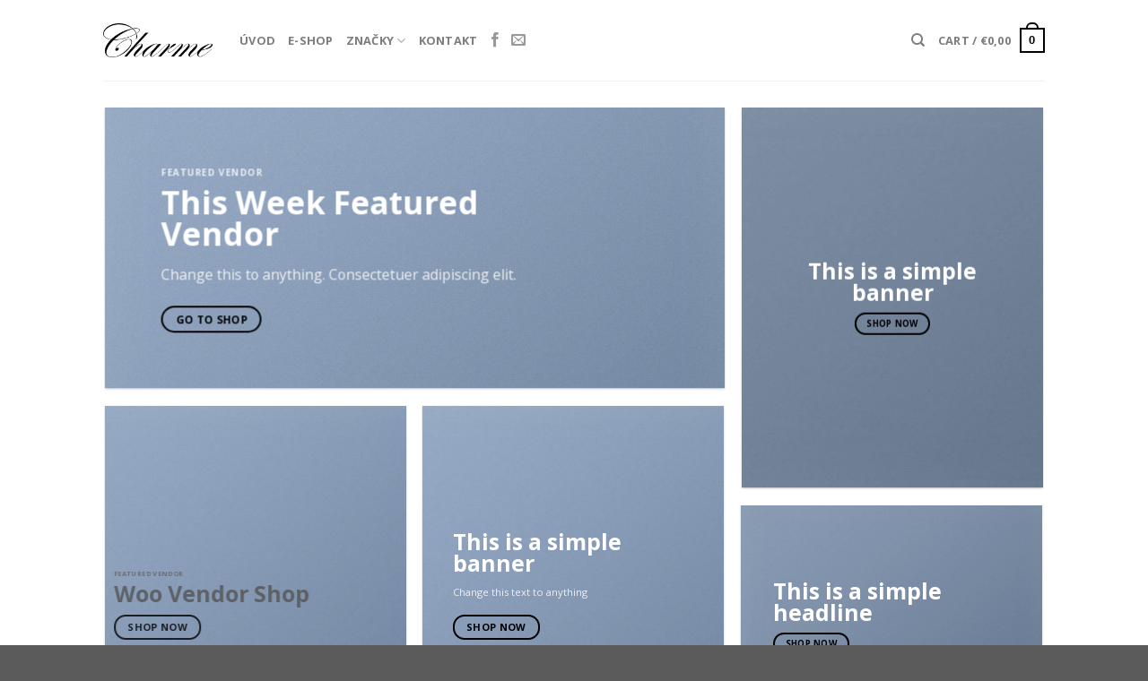

--- FILE ---
content_type: text/html; charset=UTF-8
request_url: http://www.charme.sk/demos/shop-demos/vendor-shop/
body_size: 107448
content:
<!DOCTYPE html>
<!--[if IE 9 ]> <html lang="sk-SK" class="ie9 loading-site no-js"> <![endif]-->
<!--[if IE 8 ]> <html lang="sk-SK" class="ie8 loading-site no-js"> <![endif]-->
<!--[if (gte IE 9)|!(IE)]><!--><html lang="sk-SK" class="loading-site no-js"> <!--<![endif]-->
<head>
	<meta charset="UTF-8" />
	<link rel="profile" href="http://gmpg.org/xfn/11" />
	<link rel="pingback" href="http://www.charme.sk/xmlrpc.php" />

					<script>document.documentElement.className = document.documentElement.className + ' yes-js js_active js'</script>
			<script>(function(html){html.className = html.className.replace(/\bno-js\b/,'js')})(document.documentElement);</script>
<title>Vendor Shop &#8211; Charme</title>
<meta name='robots' content='max-image-preview:large' />
<meta name="viewport" content="width=device-width, initial-scale=1, maximum-scale=1" /><link rel='dns-prefetch' href='//fonts.googleapis.com' />
<link rel="alternate" type="application/rss+xml" title="RSS kanál: Charme &raquo;" href="http://www.charme.sk/feed/" />
<link rel="alternate" type="application/rss+xml" title="RSS kanál komentárov webu Charme &raquo;" href="http://www.charme.sk/comments/feed/" />
<link rel="alternate" title="oEmbed (JSON)" type="application/json+oembed" href="http://www.charme.sk/wp-json/oembed/1.0/embed?url=http%3A%2F%2Fwww.charme.sk%2Fdemos%2Fshop-demos%2Fvendor-shop%2F" />
<link rel="alternate" title="oEmbed (XML)" type="text/xml+oembed" href="http://www.charme.sk/wp-json/oembed/1.0/embed?url=http%3A%2F%2Fwww.charme.sk%2Fdemos%2Fshop-demos%2Fvendor-shop%2F&#038;format=xml" />
<style id='wp-img-auto-sizes-contain-inline-css' type='text/css'>
img:is([sizes=auto i],[sizes^="auto," i]){contain-intrinsic-size:3000px 1500px}
/*# sourceURL=wp-img-auto-sizes-contain-inline-css */
</style>
<style id='wp-emoji-styles-inline-css' type='text/css'>

	img.wp-smiley, img.emoji {
		display: inline !important;
		border: none !important;
		box-shadow: none !important;
		height: 1em !important;
		width: 1em !important;
		margin: 0 0.07em !important;
		vertical-align: -0.1em !important;
		background: none !important;
		padding: 0 !important;
	}
/*# sourceURL=wp-emoji-styles-inline-css */
</style>
<link rel='stylesheet' id='wp-block-library-css' href='http://www.charme.sk/wp-includes/css/dist/block-library/style.min.css?ver=6.9' type='text/css' media='all' />
<style id='wp-block-paragraph-inline-css' type='text/css'>
.is-small-text{font-size:.875em}.is-regular-text{font-size:1em}.is-large-text{font-size:2.25em}.is-larger-text{font-size:3em}.has-drop-cap:not(:focus):first-letter{float:left;font-size:8.4em;font-style:normal;font-weight:100;line-height:.68;margin:.05em .1em 0 0;text-transform:uppercase}body.rtl .has-drop-cap:not(:focus):first-letter{float:none;margin-left:.1em}p.has-drop-cap.has-background{overflow:hidden}:root :where(p.has-background){padding:1.25em 2.375em}:where(p.has-text-color:not(.has-link-color)) a{color:inherit}p.has-text-align-left[style*="writing-mode:vertical-lr"],p.has-text-align-right[style*="writing-mode:vertical-rl"]{rotate:180deg}
/*# sourceURL=http://www.charme.sk/wp-includes/blocks/paragraph/style.min.css */
</style>
<style id='global-styles-inline-css' type='text/css'>
:root{--wp--preset--aspect-ratio--square: 1;--wp--preset--aspect-ratio--4-3: 4/3;--wp--preset--aspect-ratio--3-4: 3/4;--wp--preset--aspect-ratio--3-2: 3/2;--wp--preset--aspect-ratio--2-3: 2/3;--wp--preset--aspect-ratio--16-9: 16/9;--wp--preset--aspect-ratio--9-16: 9/16;--wp--preset--color--black: #000000;--wp--preset--color--cyan-bluish-gray: #abb8c3;--wp--preset--color--white: #ffffff;--wp--preset--color--pale-pink: #f78da7;--wp--preset--color--vivid-red: #cf2e2e;--wp--preset--color--luminous-vivid-orange: #ff6900;--wp--preset--color--luminous-vivid-amber: #fcb900;--wp--preset--color--light-green-cyan: #7bdcb5;--wp--preset--color--vivid-green-cyan: #00d084;--wp--preset--color--pale-cyan-blue: #8ed1fc;--wp--preset--color--vivid-cyan-blue: #0693e3;--wp--preset--color--vivid-purple: #9b51e0;--wp--preset--gradient--vivid-cyan-blue-to-vivid-purple: linear-gradient(135deg,rgb(6,147,227) 0%,rgb(155,81,224) 100%);--wp--preset--gradient--light-green-cyan-to-vivid-green-cyan: linear-gradient(135deg,rgb(122,220,180) 0%,rgb(0,208,130) 100%);--wp--preset--gradient--luminous-vivid-amber-to-luminous-vivid-orange: linear-gradient(135deg,rgb(252,185,0) 0%,rgb(255,105,0) 100%);--wp--preset--gradient--luminous-vivid-orange-to-vivid-red: linear-gradient(135deg,rgb(255,105,0) 0%,rgb(207,46,46) 100%);--wp--preset--gradient--very-light-gray-to-cyan-bluish-gray: linear-gradient(135deg,rgb(238,238,238) 0%,rgb(169,184,195) 100%);--wp--preset--gradient--cool-to-warm-spectrum: linear-gradient(135deg,rgb(74,234,220) 0%,rgb(151,120,209) 20%,rgb(207,42,186) 40%,rgb(238,44,130) 60%,rgb(251,105,98) 80%,rgb(254,248,76) 100%);--wp--preset--gradient--blush-light-purple: linear-gradient(135deg,rgb(255,206,236) 0%,rgb(152,150,240) 100%);--wp--preset--gradient--blush-bordeaux: linear-gradient(135deg,rgb(254,205,165) 0%,rgb(254,45,45) 50%,rgb(107,0,62) 100%);--wp--preset--gradient--luminous-dusk: linear-gradient(135deg,rgb(255,203,112) 0%,rgb(199,81,192) 50%,rgb(65,88,208) 100%);--wp--preset--gradient--pale-ocean: linear-gradient(135deg,rgb(255,245,203) 0%,rgb(182,227,212) 50%,rgb(51,167,181) 100%);--wp--preset--gradient--electric-grass: linear-gradient(135deg,rgb(202,248,128) 0%,rgb(113,206,126) 100%);--wp--preset--gradient--midnight: linear-gradient(135deg,rgb(2,3,129) 0%,rgb(40,116,252) 100%);--wp--preset--font-size--small: 13px;--wp--preset--font-size--medium: 20px;--wp--preset--font-size--large: 36px;--wp--preset--font-size--x-large: 42px;--wp--preset--spacing--20: 0.44rem;--wp--preset--spacing--30: 0.67rem;--wp--preset--spacing--40: 1rem;--wp--preset--spacing--50: 1.5rem;--wp--preset--spacing--60: 2.25rem;--wp--preset--spacing--70: 3.38rem;--wp--preset--spacing--80: 5.06rem;--wp--preset--shadow--natural: 6px 6px 9px rgba(0, 0, 0, 0.2);--wp--preset--shadow--deep: 12px 12px 50px rgba(0, 0, 0, 0.4);--wp--preset--shadow--sharp: 6px 6px 0px rgba(0, 0, 0, 0.2);--wp--preset--shadow--outlined: 6px 6px 0px -3px rgb(255, 255, 255), 6px 6px rgb(0, 0, 0);--wp--preset--shadow--crisp: 6px 6px 0px rgb(0, 0, 0);}:where(.is-layout-flex){gap: 0.5em;}:where(.is-layout-grid){gap: 0.5em;}body .is-layout-flex{display: flex;}.is-layout-flex{flex-wrap: wrap;align-items: center;}.is-layout-flex > :is(*, div){margin: 0;}body .is-layout-grid{display: grid;}.is-layout-grid > :is(*, div){margin: 0;}:where(.wp-block-columns.is-layout-flex){gap: 2em;}:where(.wp-block-columns.is-layout-grid){gap: 2em;}:where(.wp-block-post-template.is-layout-flex){gap: 1.25em;}:where(.wp-block-post-template.is-layout-grid){gap: 1.25em;}.has-black-color{color: var(--wp--preset--color--black) !important;}.has-cyan-bluish-gray-color{color: var(--wp--preset--color--cyan-bluish-gray) !important;}.has-white-color{color: var(--wp--preset--color--white) !important;}.has-pale-pink-color{color: var(--wp--preset--color--pale-pink) !important;}.has-vivid-red-color{color: var(--wp--preset--color--vivid-red) !important;}.has-luminous-vivid-orange-color{color: var(--wp--preset--color--luminous-vivid-orange) !important;}.has-luminous-vivid-amber-color{color: var(--wp--preset--color--luminous-vivid-amber) !important;}.has-light-green-cyan-color{color: var(--wp--preset--color--light-green-cyan) !important;}.has-vivid-green-cyan-color{color: var(--wp--preset--color--vivid-green-cyan) !important;}.has-pale-cyan-blue-color{color: var(--wp--preset--color--pale-cyan-blue) !important;}.has-vivid-cyan-blue-color{color: var(--wp--preset--color--vivid-cyan-blue) !important;}.has-vivid-purple-color{color: var(--wp--preset--color--vivid-purple) !important;}.has-black-background-color{background-color: var(--wp--preset--color--black) !important;}.has-cyan-bluish-gray-background-color{background-color: var(--wp--preset--color--cyan-bluish-gray) !important;}.has-white-background-color{background-color: var(--wp--preset--color--white) !important;}.has-pale-pink-background-color{background-color: var(--wp--preset--color--pale-pink) !important;}.has-vivid-red-background-color{background-color: var(--wp--preset--color--vivid-red) !important;}.has-luminous-vivid-orange-background-color{background-color: var(--wp--preset--color--luminous-vivid-orange) !important;}.has-luminous-vivid-amber-background-color{background-color: var(--wp--preset--color--luminous-vivid-amber) !important;}.has-light-green-cyan-background-color{background-color: var(--wp--preset--color--light-green-cyan) !important;}.has-vivid-green-cyan-background-color{background-color: var(--wp--preset--color--vivid-green-cyan) !important;}.has-pale-cyan-blue-background-color{background-color: var(--wp--preset--color--pale-cyan-blue) !important;}.has-vivid-cyan-blue-background-color{background-color: var(--wp--preset--color--vivid-cyan-blue) !important;}.has-vivid-purple-background-color{background-color: var(--wp--preset--color--vivid-purple) !important;}.has-black-border-color{border-color: var(--wp--preset--color--black) !important;}.has-cyan-bluish-gray-border-color{border-color: var(--wp--preset--color--cyan-bluish-gray) !important;}.has-white-border-color{border-color: var(--wp--preset--color--white) !important;}.has-pale-pink-border-color{border-color: var(--wp--preset--color--pale-pink) !important;}.has-vivid-red-border-color{border-color: var(--wp--preset--color--vivid-red) !important;}.has-luminous-vivid-orange-border-color{border-color: var(--wp--preset--color--luminous-vivid-orange) !important;}.has-luminous-vivid-amber-border-color{border-color: var(--wp--preset--color--luminous-vivid-amber) !important;}.has-light-green-cyan-border-color{border-color: var(--wp--preset--color--light-green-cyan) !important;}.has-vivid-green-cyan-border-color{border-color: var(--wp--preset--color--vivid-green-cyan) !important;}.has-pale-cyan-blue-border-color{border-color: var(--wp--preset--color--pale-cyan-blue) !important;}.has-vivid-cyan-blue-border-color{border-color: var(--wp--preset--color--vivid-cyan-blue) !important;}.has-vivid-purple-border-color{border-color: var(--wp--preset--color--vivid-purple) !important;}.has-vivid-cyan-blue-to-vivid-purple-gradient-background{background: var(--wp--preset--gradient--vivid-cyan-blue-to-vivid-purple) !important;}.has-light-green-cyan-to-vivid-green-cyan-gradient-background{background: var(--wp--preset--gradient--light-green-cyan-to-vivid-green-cyan) !important;}.has-luminous-vivid-amber-to-luminous-vivid-orange-gradient-background{background: var(--wp--preset--gradient--luminous-vivid-amber-to-luminous-vivid-orange) !important;}.has-luminous-vivid-orange-to-vivid-red-gradient-background{background: var(--wp--preset--gradient--luminous-vivid-orange-to-vivid-red) !important;}.has-very-light-gray-to-cyan-bluish-gray-gradient-background{background: var(--wp--preset--gradient--very-light-gray-to-cyan-bluish-gray) !important;}.has-cool-to-warm-spectrum-gradient-background{background: var(--wp--preset--gradient--cool-to-warm-spectrum) !important;}.has-blush-light-purple-gradient-background{background: var(--wp--preset--gradient--blush-light-purple) !important;}.has-blush-bordeaux-gradient-background{background: var(--wp--preset--gradient--blush-bordeaux) !important;}.has-luminous-dusk-gradient-background{background: var(--wp--preset--gradient--luminous-dusk) !important;}.has-pale-ocean-gradient-background{background: var(--wp--preset--gradient--pale-ocean) !important;}.has-electric-grass-gradient-background{background: var(--wp--preset--gradient--electric-grass) !important;}.has-midnight-gradient-background{background: var(--wp--preset--gradient--midnight) !important;}.has-small-font-size{font-size: var(--wp--preset--font-size--small) !important;}.has-medium-font-size{font-size: var(--wp--preset--font-size--medium) !important;}.has-large-font-size{font-size: var(--wp--preset--font-size--large) !important;}.has-x-large-font-size{font-size: var(--wp--preset--font-size--x-large) !important;}
/*# sourceURL=global-styles-inline-css */
</style>

<style id='classic-theme-styles-inline-css' type='text/css'>
/*! This file is auto-generated */
.wp-block-button__link{color:#fff;background-color:#32373c;border-radius:9999px;box-shadow:none;text-decoration:none;padding:calc(.667em + 2px) calc(1.333em + 2px);font-size:1.125em}.wp-block-file__button{background:#32373c;color:#fff;text-decoration:none}
/*# sourceURL=/wp-includes/css/classic-themes.min.css */
</style>
<link rel='stylesheet' id='contact-form-7-css' href='http://www.charme.sk/wp-content/plugins/contact-form-7/includes/css/styles.css?ver=5.3.2' type='text/css' media='all' />
<style id='woocommerce-inline-inline-css' type='text/css'>
.woocommerce form .form-row .required { visibility: visible; }
/*# sourceURL=woocommerce-inline-inline-css */
</style>
<link rel='stylesheet' id='jquery-selectBox-css' href='http://www.charme.sk/wp-content/plugins/yith-woocommerce-wishlist/assets/css/jquery.selectBox.css?ver=1.2.0' type='text/css' media='all' />
<link rel='stylesheet' id='flatsome-icons-css' href='http://www.charme.sk/wp-content/themes/flatsome/assets/css/fl-icons.css?ver=3.12' type='text/css' media='all' />
<link rel='stylesheet' id='flatsome-woocommerce-wishlist-css' href='http://www.charme.sk/wp-content/themes/flatsome/inc/integrations/wc-yith-wishlist/wishlist.css?ver=3.10.2' type='text/css' media='all' />
<link rel='stylesheet' id='flatsome-main-css' href='http://www.charme.sk/wp-content/themes/flatsome/assets/css/flatsome.css?ver=3.13.1' type='text/css' media='all' />
<link rel='stylesheet' id='flatsome-shop-css' href='http://www.charme.sk/wp-content/themes/flatsome/assets/css/flatsome-shop.css?ver=3.13.1' type='text/css' media='all' />
<link rel='stylesheet' id='flatsome-style-css' href='http://www.charme.sk/wp-content/themes/flatsome/style.css?ver=3.13.1' type='text/css' media='all' />
<link rel='stylesheet' id='flatsome-googlefonts-css' href='//fonts.googleapis.com/css?family=Open+Sans%3Aregular%2Cregular%2Cregular%2C700%7CDancing+Script%3Aregular%2C400&#038;display=swap&#038;ver=3.9' type='text/css' media='all' />
<script type="text/javascript">(function(a,d){if(a._nsl===d){a._nsl=[];var c=function(){if(a.jQuery===d)setTimeout(c,33);else{for(var b=0;b<a._nsl.length;b++)a._nsl[b].call(a,a.jQuery);a._nsl={push:function(b){b.call(a,a.jQuery)}}}};c()}})(window);</script><script type="text/javascript" src="http://www.charme.sk/wp-includes/js/jquery/jquery.min.js?ver=3.7.1" id="jquery-core-js"></script>
<script type="text/javascript" src="http://www.charme.sk/wp-includes/js/jquery/jquery-migrate.min.js?ver=3.4.1" id="jquery-migrate-js"></script>
<link rel="https://api.w.org/" href="http://www.charme.sk/wp-json/" /><link rel="alternate" title="JSON" type="application/json" href="http://www.charme.sk/wp-json/wp/v2/pages/43" /><link rel="EditURI" type="application/rsd+xml" title="RSD" href="http://www.charme.sk/xmlrpc.php?rsd" />
<meta name="generator" content="WordPress 6.9" />
<meta name="generator" content="WooCommerce 4.9.5" />
<link rel="canonical" href="http://www.charme.sk/demos/shop-demos/vendor-shop/" />
<link rel='shortlink' href='http://www.charme.sk/?p=43' />
<style>.bg{opacity: 0; transition: opacity 1s; -webkit-transition: opacity 1s;} .bg-loaded{opacity: 1;}</style><!--[if IE]><link rel="stylesheet" type="text/css" href="http://www.charme.sk/wp-content/themes/flatsome/assets/css/ie-fallback.css"><script src="//cdnjs.cloudflare.com/ajax/libs/html5shiv/3.6.1/html5shiv.js"></script><script>var head = document.getElementsByTagName('head')[0],style = document.createElement('style');style.type = 'text/css';style.styleSheet.cssText = ':before,:after{content:none !important';head.appendChild(style);setTimeout(function(){head.removeChild(style);}, 0);</script><script src="http://www.charme.sk/wp-content/themes/flatsome/assets/libs/ie-flexibility.js"></script><![endif]-->	<noscript><style>.woocommerce-product-gallery{ opacity: 1 !important; }</style></noscript>
	<link rel="icon" href="http://www.charme.sk/wp-content/uploads/2021/01/cropped-favicon-charme1-32x32.png" sizes="32x32" />
<link rel="icon" href="http://www.charme.sk/wp-content/uploads/2021/01/cropped-favicon-charme1-192x192.png" sizes="192x192" />
<link rel="apple-touch-icon" href="http://www.charme.sk/wp-content/uploads/2021/01/cropped-favicon-charme1-180x180.png" />
<meta name="msapplication-TileImage" content="http://www.charme.sk/wp-content/uploads/2021/01/cropped-favicon-charme1-270x270.png" />
<style id="custom-css" type="text/css">:root {--primary-color: #000000;}.header-main{height: 90px}#logo img{max-height: 90px}#logo{width:122px;}.header-bottom{min-height: 23px}.header-top{min-height: 30px}.transparent .header-main{height: 90px}.transparent #logo img{max-height: 90px}.has-transparent + .page-title:first-of-type,.has-transparent + #main > .page-title,.has-transparent + #main > div > .page-title,.has-transparent + #main .page-header-wrapper:first-of-type .page-title{padding-top: 90px;}.header.show-on-scroll,.stuck .header-main{height:70px!important}.stuck #logo img{max-height: 70px!important}.header-bottom {background-color: #f1f1f1}.header-bottom-nav > li > a{line-height: 8px }@media (max-width: 549px) {.header-main{height: 70px}#logo img{max-height: 70px}}/* Color */.accordion-title.active, .has-icon-bg .icon .icon-inner,.logo a, .primary.is-underline, .primary.is-link, .badge-outline .badge-inner, .nav-outline > li.active> a,.nav-outline >li.active > a, .cart-icon strong,[data-color='primary'], .is-outline.primary{color: #000000;}/* Color !important */[data-text-color="primary"]{color: #000000!important;}/* Background Color */[data-text-bg="primary"]{background-color: #000000;}/* Background */.scroll-to-bullets a,.featured-title, .label-new.menu-item > a:after, .nav-pagination > li > .current,.nav-pagination > li > span:hover,.nav-pagination > li > a:hover,.has-hover:hover .badge-outline .badge-inner,button[type="submit"], .button.wc-forward:not(.checkout):not(.checkout-button), .button.submit-button, .button.primary:not(.is-outline),.featured-table .title,.is-outline:hover, .has-icon:hover .icon-label,.nav-dropdown-bold .nav-column li > a:hover, .nav-dropdown.nav-dropdown-bold > li > a:hover, .nav-dropdown-bold.dark .nav-column li > a:hover, .nav-dropdown.nav-dropdown-bold.dark > li > a:hover, .is-outline:hover, .tagcloud a:hover,.grid-tools a, input[type='submit']:not(.is-form), .box-badge:hover .box-text, input.button.alt,.nav-box > li > a:hover,.nav-box > li.active > a,.nav-pills > li.active > a ,.current-dropdown .cart-icon strong, .cart-icon:hover strong, .nav-line-bottom > li > a:before, .nav-line-grow > li > a:before, .nav-line > li > a:before,.banner, .header-top, .slider-nav-circle .flickity-prev-next-button:hover svg, .slider-nav-circle .flickity-prev-next-button:hover .arrow, .primary.is-outline:hover, .button.primary:not(.is-outline), input[type='submit'].primary, input[type='submit'].primary, input[type='reset'].button, input[type='button'].primary, .badge-inner{background-color: #000000;}/* Border */.nav-vertical.nav-tabs > li.active > a,.scroll-to-bullets a.active,.nav-pagination > li > .current,.nav-pagination > li > span:hover,.nav-pagination > li > a:hover,.has-hover:hover .badge-outline .badge-inner,.accordion-title.active,.featured-table,.is-outline:hover, .tagcloud a:hover,blockquote, .has-border, .cart-icon strong:after,.cart-icon strong,.blockUI:before, .processing:before,.loading-spin, .slider-nav-circle .flickity-prev-next-button:hover svg, .slider-nav-circle .flickity-prev-next-button:hover .arrow, .primary.is-outline:hover{border-color: #000000}.nav-tabs > li.active > a{border-top-color: #000000}.widget_shopping_cart_content .blockUI.blockOverlay:before { border-left-color: #000000 }.woocommerce-checkout-review-order .blockUI.blockOverlay:before { border-left-color: #000000 }/* Fill */.slider .flickity-prev-next-button:hover svg,.slider .flickity-prev-next-button:hover .arrow{fill: #000000;}/* Background Color */[data-icon-label]:after, .secondary.is-underline:hover,.secondary.is-outline:hover,.icon-label,.button.secondary:not(.is-outline),.button.alt:not(.is-outline), .badge-inner.on-sale, .button.checkout, .single_add_to_cart_button, .current .breadcrumb-step{ background-color:#c48a69; }[data-text-bg="secondary"]{background-color: #c48a69;}/* Color */.secondary.is-underline,.secondary.is-link, .secondary.is-outline,.stars a.active, .star-rating:before, .woocommerce-page .star-rating:before,.star-rating span:before, .color-secondary{color: #c48a69}/* Color !important */[data-text-color="secondary"]{color: #c48a69!important;}/* Border */.secondary.is-outline:hover{border-color:#c48a69}body{font-family:"Open Sans", sans-serif}body{font-weight: 0}.nav > li > a {font-family:"Open Sans", sans-serif;}.mobile-sidebar-levels-2 .nav > li > ul > li > a {font-family:"Open Sans", sans-serif;}.nav > li > a {font-weight: 700;}.mobile-sidebar-levels-2 .nav > li > ul > li > a {font-weight: 700;}h1,h2,h3,h4,h5,h6,.heading-font, .off-canvas-center .nav-sidebar.nav-vertical > li > a{font-family: "Open Sans", sans-serif;}h1,h2,h3,h4,h5,h6,.heading-font,.banner h1,.banner h2{font-weight: 0;}.alt-font{font-family: "Dancing Script", sans-serif;}.alt-font{font-weight: 400!important;}a{color: #c48a69;}@media screen and (min-width: 550px){.products .box-vertical .box-image{min-width: 247px!important;width: 247px!important;}}.label-new.menu-item > a:after{content:"New";}.label-hot.menu-item > a:after{content:"Hot";}.label-sale.menu-item > a:after{content:"Sale";}.label-popular.menu-item > a:after{content:"Popular";}</style>		<style type="text/css" id="wp-custom-css">
			#ship-to-different-address  {
    display:none;
}
.shipping-calculator-button {
    display:none;
}
/*
.checkout-page-title{
    display:none;
}*/
		</style>
		</head>

<body class="wp-singular page-template page-template-page-blank page-template-page-blank-php page page-id-43 page-child parent-pageid-76 wp-theme-flatsome theme-flatsome woocommerce-no-js lightbox nav-dropdown-has-arrow nav-dropdown-has-shadow nav-dropdown-has-border">


<a class="skip-link screen-reader-text" href="#main">Skip to content</a>

<div id="wrapper">

	
	<header id="header" class="header has-sticky sticky-jump">
		<div class="header-wrapper">
			<div id="masthead" class="header-main ">
      <div class="header-inner flex-row container logo-left medium-logo-center" role="navigation">

          <!-- Logo -->
          <div id="logo" class="flex-col logo">
            <!-- Header logo -->
<a href="http://www.charme.sk/" title="Charme - Butik" rel="home">
    <img width="122" height="90" src="http://www.charme.sk/wp-content/uploads/2021/01/charme-logo-new210px.png" class="header_logo header-logo" alt="Charme"/><img  width="122" height="90" src="http://www.charme.sk/wp-content/uploads/2021/01/charme-logo-new210px.png" class="header-logo-dark" alt="Charme"/></a>
          </div>

          <!-- Mobile Left Elements -->
          <div class="flex-col show-for-medium flex-left">
            <ul class="mobile-nav nav nav-left ">
              <li class="nav-icon has-icon">
  		<a href="#" data-open="#main-menu" data-pos="left" data-bg="main-menu-overlay" data-color="" class="is-small" aria-label="Menu" aria-controls="main-menu" aria-expanded="false">
		
		  <i class="icon-menu" ></i>
		  		</a>
	</li>            </ul>
          </div>

          <!-- Left Elements -->
          <div class="flex-col hide-for-medium flex-left
            flex-grow">
            <ul class="header-nav header-nav-main nav nav-left  nav-uppercase" >
              <li id="menu-item-252" class="menu-item menu-item-type-post_type menu-item-object-page menu-item-home menu-item-252 menu-item-design-default"><a href="http://www.charme.sk/" class="nav-top-link">Úvod</a></li>
<li id="menu-item-237" class="menu-item menu-item-type-post_type menu-item-object-page menu-item-237 menu-item-design-default"><a href="http://www.charme.sk/shop/" class="nav-top-link">E-Shop</a></li>
<li id="menu-item-428" class="menu-item menu-item-type-custom menu-item-object-custom menu-item-has-children menu-item-428 menu-item-design-default has-dropdown"><a href="/#znacky" class="nav-top-link">Značky<i class="icon-angle-down" ></i></a>
<ul class="sub-menu nav-dropdown nav-dropdown-default">
	<li id="menu-item-7788" class="menu-item menu-item-type-post_type menu-item-object-page menu-item-7788"><a href="http://www.charme.sk/liviana-conti/">LIVIANA CONTI</a></li>
	<li id="menu-item-351" class="menu-item menu-item-type-post_type menu-item-object-page menu-item-351"><a href="http://www.charme.sk/znacka-sportalm/">SPORTALM</a></li>
	<li id="menu-item-353" class="menu-item menu-item-type-post_type menu-item-object-page menu-item-353"><a href="http://www.charme.sk/znacka-cambio/">CAMBIO</a></li>
	<li id="menu-item-352" class="menu-item menu-item-type-post_type menu-item-object-page menu-item-352"><a href="http://www.charme.sk/znacka-riani/">RIANI</a></li>
	<li id="menu-item-354" class="menu-item menu-item-type-post_type menu-item-object-page menu-item-354"><a href="http://www.charme.sk/znacka-diego-m/">DIEGO M</a></li>
	<li id="menu-item-355" class="menu-item menu-item-type-post_type menu-item-object-page menu-item-355"><a href="http://www.charme.sk/znacka-luisa-cerano/">LUISA CERANO</a></li>
</ul>
</li>
<li id="menu-item-18435" class="menu-item menu-item-type-post_type menu-item-object-page menu-item-18435 menu-item-design-default"><a href="http://www.charme.sk/kontakt/" class="nav-top-link">Kontakt</a></li>
<li class="html header-social-icons ml-0">
	<div class="social-icons follow-icons" ><a href="https://www.facebook.com/pages/category/Women-s-Clothing-Store/Butik-Charme-110744793679449/" target="_blank" data-label="Facebook"  rel="noopener noreferrer nofollow" class="icon plain facebook tooltip" title="Follow on Facebook"><i class="icon-facebook" ></i></a><a href="mailto:charme@charme.sk" data-label="E-mail"  rel="nofollow" class="icon plain  email tooltip" title="Send us an email"><i class="icon-envelop" ></i></a></div></li>            </ul>
          </div>

          <!-- Right Elements -->
          <div class="flex-col hide-for-medium flex-right">
            <ul class="header-nav header-nav-main nav nav-right  nav-uppercase">
              <li class="header-search header-search-dropdown has-icon has-dropdown menu-item-has-children">
		<a href="#" aria-label="Search" class="is-small"><i class="icon-search" ></i></a>
		<ul class="nav-dropdown nav-dropdown-default">
	 	<li class="header-search-form search-form html relative has-icon">
	<div class="header-search-form-wrapper">
		<div class="searchform-wrapper ux-search-box relative is-normal"><form role="search" method="get" class="searchform" action="http://www.charme.sk/">
	<div class="flex-row relative">
						<div class="flex-col flex-grow">
			<label class="screen-reader-text" for="woocommerce-product-search-field-0">Search for:</label>
			<input type="search" id="woocommerce-product-search-field-0" class="search-field mb-0" placeholder="Search&hellip;" value="" name="s" />
			<input type="hidden" name="post_type" value="product" />
					</div>
		<div class="flex-col">
			<button type="submit" value="Search" class="ux-search-submit submit-button secondary button icon mb-0" aria-label="Submit">
				<i class="icon-search" ></i>			</button>
		</div>
	</div>
	<div class="live-search-results text-left z-top"></div>
</form>
</div>	</div>
</li>	</ul>
</li>
<li class="cart-item has-icon has-dropdown">

<a href="http://www.charme.sk/cart/" title="Cart" class="header-cart-link is-small">


<span class="header-cart-title">
   Cart   /      <span class="cart-price"><span class="woocommerce-Price-amount amount"><bdi><span class="woocommerce-Price-currencySymbol">&euro;</span>0,00</bdi></span></span>
  </span>

    <span class="cart-icon image-icon">
    <strong>0</strong>
  </span>
  </a>

 <ul class="nav-dropdown nav-dropdown-default">
    <li class="html widget_shopping_cart">
      <div class="widget_shopping_cart_content">
        

	<p class="woocommerce-mini-cart__empty-message">No products in the cart.</p>


      </div>
    </li>
     </ul>

</li>
            </ul>
          </div>

          <!-- Mobile Right Elements -->
          <div class="flex-col show-for-medium flex-right">
            <ul class="mobile-nav nav nav-right ">
              <li class="cart-item has-icon">

      <a href="http://www.charme.sk/cart/" class="header-cart-link off-canvas-toggle nav-top-link is-small" data-open="#cart-popup" data-class="off-canvas-cart" title="Cart" data-pos="right">
  
    <span class="cart-icon image-icon">
    <strong>0</strong>
  </span>
  </a>


  <!-- Cart Sidebar Popup -->
  <div id="cart-popup" class="mfp-hide widget_shopping_cart">
  <div class="cart-popup-inner inner-padding">
      <div class="cart-popup-title text-center">
          <h4 class="uppercase">Cart</h4>
          <div class="is-divider"></div>
      </div>
      <div class="widget_shopping_cart_content">
          

	<p class="woocommerce-mini-cart__empty-message">No products in the cart.</p>


      </div>
             <div class="cart-sidebar-content relative"></div>  </div>
  </div>

</li>
            </ul>
          </div>

      </div>
     
            <div class="container"><div class="top-divider full-width"></div></div>
      </div>
<div class="header-bg-container fill"><div class="header-bg-image fill"></div><div class="header-bg-color fill"></div></div>		</div>
	</header>

	
	<main id="main" class="">


<div id="content" role="main" class="content-area">

		
				<section class="section" id="section_422316413">
		<div class="bg section-bg fill bg-fill  bg-loaded" >

			
			<div class="section-bg-overlay absolute fill"></div>
			

		</div>

		<div class="section-content relative">
			
  <div class="banner-grid-wrapper">
  <div id="banner-grid-834511628" class="banner-grid row row-grid row-small row-box-shadow-1" data-packery-options="">
                      
<div class="col grid-col small-13 large-8 grid-col-1-2" ><div class="col-inner">

  <div class="banner has-hover bg-zoom" id="banner-1117297577">
          <div class="banner-inner fill">
        <div class="banner-bg fill" >
            <div class="bg fill bg-fill "></div>
                                    
                    </div>
        <div class="banner-layers container">
            <div class="fill banner-link"></div>            
   <div id="text-box-15547700" class="text-box banner-layer x10 md-x10 lg-x10 y50 md-y50 lg-y50 res-text">
                     <div data-animate="fadeInLeft">           <div class="text dark">
              
              <div class="text-inner text-left">
                  
<h6 class="uppercase">Featured Vendor</h6>
<h2><strong>This Week Featured Vendor</strong></h2>
<p class="lead">Change this to anything. Consectetuer adipiscing elit.</p>
<a class="button primary is-outline"  style="border-radius:99px;">
    <span>Go To Shop</span>
  </a>

              </div>
           </div>
       </div>                     
<style>
#text-box-15547700 {
  width: 90%;
}
#text-box-15547700 .text {
  font-size: 102%;
}
@media (min-width:550px) {
  #text-box-15547700 {
    width: 65%;
  }
}
</style>
    </div>
 
        </div>
      </div>

            
<style>
#banner-1117297577 {
  padding-top: 500px;
}
#banner-1117297577 .bg.bg-loaded {
  background-image: url(http://www.charme.sk/wp-content/uploads/2016/08/dummy-2.jpg);
}
#banner-1117297577 .bg {
  background-position: 32% 58%;
}
</style>
  </div>


</div></div>
<div class="col grid-col small-13 large-4 grid-col-2-3" ><div class="col-inner">

  <div class="banner has-hover bg-zoom" id="banner-1887096236">
          <div class="banner-inner fill">
        <div class="banner-bg fill" >
            <div class="bg fill bg-fill "></div>
                        <div class="overlay"></div>            
                    </div>
        <div class="banner-layers container">
            <div class="fill banner-link"></div>            
   <div id="text-box-839937169" class="text-box banner-layer x50 md-x50 lg-x50 y50 md-y50 lg-y50 res-text">
                                <div class="text dark">
              
              <div class="text-inner text-center">
                  
<h2><strong>This is a simple banner</strong></h2>
<a class="button primary is-outline is-large"  style="border-radius:99px;">
    <span>Shop now</span>
  </a>

              </div>
           </div>
                            
<style>
#text-box-839937169 {
  width: 74%;
}
#text-box-839937169 .text {
  font-size: 100%;
}
</style>
    </div>
 
        </div>
      </div>

            
<style>
#banner-1887096236 {
  padding-top: 500px;
}
#banner-1887096236 .bg.bg-loaded {
  background-image: url(http://www.charme.sk/wp-content/uploads/2016/08/dummy-2-615x400.jpg);
}
#banner-1887096236 .overlay {
  background-color: rgba(0, 0, 0, 0.16);
}
#banner-1887096236 .bg {
  background-position: 47% 55%;
}
</style>
  </div>


</div></div>
<div class="col grid-col small-15 large-4 grid-col-1-2" ><div class="col-inner">

  <div class="banner has-hover bg-zoom" id="banner-1233616162">
          <div class="banner-inner fill">
        <div class="banner-bg fill" >
            <div class="bg fill bg-fill "></div>
                                    
                    </div>
        <div class="banner-layers container">
            <div class="fill banner-link"></div>            
   <div id="text-box-944994939" class="text-box banner-layer x50 md-x50 lg-x50 y85 md-y85 lg-y85 res-text">
                     <div data-animate="fadeInLeft">           <div class="text ">
              
              <div class="text-inner text-left">
                  
<h6 class="uppercase">Featured Vendor</h6>
<h2><strong>Woo Vendor Shop</strong></h2>
<a class="button primary is-outline is-larger"  style="border-radius:99px;">
    <span>Shop now</span>
  </a>

              </div>
           </div>
       </div>                     
<style>
#text-box-944994939 {
  width: 60%;
}
#text-box-944994939 .text {
  font-size: 100%;
}
@media (min-width:550px) {
  #text-box-944994939 {
    width: 80%;
  }
}
</style>
    </div>
 
        </div>
      </div>

            
<style>
#banner-1233616162 {
  padding-top: 500px;
}
#banner-1233616162 .bg.bg-loaded {
  background-image: url(http://www.charme.sk/wp-content/uploads/2016/08/dummy-2-615x400.jpg);
}
#banner-1233616162 .bg {
  background-position: 66% 22%;
}
</style>
  </div>


</div></div>
<div class="col grid-col small-13 large-4 grid-col-1-2" ><div class="col-inner">

  <div class="banner has-hover bg-zoom" id="banner-680929062">
          <div class="banner-inner fill">
        <div class="banner-bg fill" >
            <div class="bg fill bg-fill "></div>
                                    
                    </div>
        <div class="banner-layers container">
            <div class="fill banner-link"></div>            
   <div id="text-box-1294542265" class="text-box banner-layer x10 md-x10 lg-x10 y85 md-y85 lg-y85 res-text">
                                <div class="text dark">
              
              <div class="text-inner text-left">
                  
<h2><strong>This is a simple banner</strong></h2>
<p class="lead">Change this text to anything</p>
<a class="button primary is-outline is-larger"  style="border-radius:99px;">
    <span>Shop now</span>
  </a>

              </div>
           </div>
                            
<style>
#text-box-1294542265 {
  width: 80%;
}
#text-box-1294542265 .text {
  font-size: 100%;
}
</style>
    </div>
 
        </div>
      </div>

            
<style>
#banner-680929062 {
  padding-top: 500px;
}
#banner-680929062 .bg.bg-loaded {
  background-image: url(http://www.charme.sk/wp-content/uploads/2016/08/dummy-2-615x400.jpg);
}
</style>
  </div>


</div></div>
<div class="col grid-col small-15 large-4 grid-col-1-3" ><div class="col-inner">

  <div class="banner has-hover bg-zoom" id="banner-1628823771">
          <div class="banner-inner fill">
        <div class="banner-bg fill" >
            <div class="bg fill bg-fill "></div>
                        <div class="overlay"></div>            
                    </div>
        <div class="banner-layers container">
            <div class="fill banner-link"></div>            
   <div id="text-box-265938654" class="text-box banner-layer x50 md-x50 lg-x50 y85 md-y85 lg-y85 res-text">
                                <div class="text dark">
              
              <div class="text-inner text-left">
                  
<h2><strong>This is a simple headline</strong></h2>
<a class="button primary is-outline is-large"  style="border-radius:99px;">
    <span>Shop now</span>
  </a>

              </div>
           </div>
                            
<style>
#text-box-265938654 {
  width: 79%;
}
#text-box-265938654 .text {
  font-size: 100%;
}
</style>
    </div>
 
        </div>
      </div>

            
<style>
#banner-1628823771 {
  padding-top: 500px;
}
#banner-1628823771 .bg.bg-loaded {
  background-image: url(http://www.charme.sk/wp-content/uploads/2016/08/dummy-2-615x400.jpg);
}
#banner-1628823771 .overlay {
  background-color: rgba(0, 0, 0, 0.09);
}
</style>
  </div>


</div></div>
            </div>
    <style>
    #banner-grid-834511628 .grid-col-1{height: 666px}
    #banner-grid-834511628 .grid-col-1-2{height: 333px}
    #banner-grid-834511628 .grid-col-1-3{height:222px}
    #banner-grid-834511628 .grid-col-2-3{height: 444px}
    #banner-grid-834511628 .grid-col-1-4{height: 166.5px}
    #banner-grid-834511628 .grid-col-3-4{height: 499.5px}


    
    

  </style>
    </div>
  
		</div>

		
<style>
#section_422316413 {
  padding-top: 30px;
  padding-bottom: 30px;
  background-color: rgb(255, 255, 255);
}
#section_422316413 .section-bg-overlay {
  background-color: rgba(255, 255, 255, 0.62);
}
</style>
	</section>
	
	<section class="section" id="section_192553329">
		<div class="bg section-bg fill bg-fill  bg-loaded" >

			
			
			
	<div class="is-border"
		style="border-color:rgba(0, 0, 0, 0.05);border-width:1px 0px 0px 0px;">
	</div>

		</div>

		<div class="section-content relative">
			
<div class="row"  id="row-1036902913">

	<div id="col-1981570854" class="col medium-4 small-12 large-4"  >
		<div class="col-inner"  >
			
			

		<div class="icon-box featured-box icon-box-left text-left"  style="margin:px px px px;">
					<div class="icon-box-img has-icon-bg" style="width: 42px">
				<div class="icon">
					<div class="icon-inner" style="border-width:2px;">
						<img fetchpriority="high" decoding="async" width="400" height="260" src="http://www.charme.sk/wp-content/uploads/2016/08/dummy-1.jpg" class="attachment-medium size-medium" alt="" />					</div>
				</div>
			</div>
				<div class="icon-box-text last-reset">
									
<h3>Find Something You love</h3>
<p>Lorem ipsum dolor sit amet, consectetuer adipiscin.</p>
		</div>
	</div>
	
	
		</div>
			</div>

	

	<div id="col-975953600" class="col medium-4 small-12 large-4"  >
		<div class="col-inner"  >
			
			

		<div class="icon-box featured-box icon-box-left text-left"  style="margin:px px px px;">
					<div class="icon-box-img has-icon-bg" style="width: 42px">
				<div class="icon">
					<div class="icon-inner" style="border-width:2px;">
						<img fetchpriority="high" decoding="async" width="400" height="260" src="http://www.charme.sk/wp-content/uploads/2016/08/dummy-1.jpg" class="attachment-medium size-medium" alt="" />					</div>
				</div>
			</div>
				<div class="icon-box-text last-reset">
									
<h3>Find Something You love</h3>
<p>Lorem ipsum dolor sit amet, consectetuer adipiscin.</p>
		</div>
	</div>
	
	
		</div>
			</div>

	

	<div id="col-439050896" class="col medium-4 small-12 large-4"  >
		<div class="col-inner"  >
			
			

		<div class="icon-box featured-box icon-box-left text-left"  style="margin:px px px px;">
					<div class="icon-box-img has-icon-bg" style="width: 42px">
				<div class="icon">
					<div class="icon-inner" style="border-width:2px;">
						<img fetchpriority="high" decoding="async" width="400" height="260" src="http://www.charme.sk/wp-content/uploads/2016/08/dummy-1.jpg" class="attachment-medium size-medium" alt="" />					</div>
				</div>
			</div>
				<div class="icon-box-text last-reset">
									
<h3>Find Something You love</h3>
<p>Lorem ipsum dolor sit amet, consectetuer adipiscin.</p>
		</div>
	</div>
	
	
		</div>
			</div>

	
</div>
<div class="container section-title-container" ><h3 class="section-title section-title-center"><b></b><span class="section-title-main" style="font-size:undefined%;">Shop By Category</span><b></b></h3></div>

  
    <div class="row large-columns-5 medium-columns-3 small-columns-2 row-small has-shadow row-box-shadow-1 slider row-slider slider-nav-simple slider-nav-outside slider-nav-push"  data-flickity-options='{"imagesLoaded": true, "groupCells": "100%", "dragThreshold" : 5, "cellAlign": "left","wrapAround": true,"prevNextButtons": true,"percentPosition": true,"pageDots": false, "rightToLeft": false, "autoPlay" : false}'>

  </div>
<div class="container section-title-container" ><h3 class="section-title section-title-center"><b></b><span class="section-title-main" style="font-size:undefined%;">Latest  Collections</span><b></b></h3></div>

  
    <div class="row large-columns-2 medium-columns- small-columns- row-small has-shadow row-box-shadow-1 slider row-slider slider-nav-simple slider-nav-outside"  data-flickity-options='{"imagesLoaded": true, "groupCells": "100%", "dragThreshold" : 5, "cellAlign": "left","wrapAround": true,"prevNextButtons": true,"percentPosition": true,"pageDots": false, "rightToLeft": false, "autoPlay" : false}'>

  	
	     
						            	
	            	<div class="col" >
						<div class="col-inner">
						
<div class="badge-container absolute left top z-1">
</div>
						<div class="product-small box has-hover box-vertical box-text-bottom">
							<div class="box-image" style="width:42%;">
								<div class="" >
									<a href="http://www.charme.sk/produkt/nohavice-anais/">
										<img decoding="async" width="247" height="296" src="http://www.charme.sk/wp-content/uploads/2026/01/2000367780483-1_1752833701DAM-1-247x296.avif" class="show-on-hover absolute fill hide-for-small back-image" alt="" /><img decoding="async" width="247" height="296" src="http://www.charme.sk/wp-content/uploads/2026/01/2000367780483-1_1752833701DAM-247x296.avif" class="attachment-woocommerce_thumbnail size-woocommerce_thumbnail" alt="" />									</a>
																		 								</div>
								<div class="image-tools top right show-on-hover">
											<div class="wishlist-icon">
			<button class="wishlist-button button is-outline circle icon" aria-label="Wishlist">
				<i class="icon-heart" ></i>			</button>
			<div class="wishlist-popup dark">
				
<div class="yith-wcwl-add-to-wishlist add-to-wishlist-21269  wishlist-fragment on-first-load" data-fragment-ref="21269" data-fragment-options="{&quot;base_url&quot;:&quot;&quot;,&quot;in_default_wishlist&quot;:false,&quot;is_single&quot;:false,&quot;show_exists&quot;:false,&quot;product_id&quot;:21269,&quot;parent_product_id&quot;:21269,&quot;product_type&quot;:&quot;variable&quot;,&quot;show_view&quot;:false,&quot;browse_wishlist_text&quot;:&quot;Browse wishlist&quot;,&quot;already_in_wishslist_text&quot;:&quot;The product is already in your wishlist!&quot;,&quot;product_added_text&quot;:&quot;Product added!&quot;,&quot;heading_icon&quot;:&quot;fa-heart-o&quot;,&quot;available_multi_wishlist&quot;:false,&quot;disable_wishlist&quot;:false,&quot;show_count&quot;:false,&quot;ajax_loading&quot;:false,&quot;loop_position&quot;:&quot;after_add_to_cart&quot;,&quot;item&quot;:&quot;add_to_wishlist&quot;}">
			
			<!-- ADD TO WISHLIST -->
			
<div class="yith-wcwl-add-button">
	<a href="?add_to_wishlist=21269" rel="nofollow" data-product-id="21269" data-product-type="variable" data-original-product-id="21269" class="add_to_wishlist single_add_to_wishlist" data-title="Add to wishlist">
		<i class="yith-wcwl-icon fa fa-heart-o"></i>		<span>Add to wishlist</span>
	</a>
</div>
			<!-- COUNT TEXT -->
			
			</div>			</div>
		</div>
										</div>
																	<div class="image-tools grid-tools text-center hide-for-small bottom hover-slide-in show-on-hover">
																			</div>
																							</div>

							<div class="box-text text-center is-large" style="background-color:rgb(255, 255, 255);">
								<div class="title-wrapper">		<p class="category uppercase is-smaller no-text-overflow product-cat op-7">
			CAMBIO		</p>
	<p class="name product-title woocommerce-loop-product__title"><a href="http://www.charme.sk/produkt/nohavice-anais/" class="woocommerce-LoopProduct-link woocommerce-loop-product__link">Nohavice ANAIS</a></p></div><div class="price-wrapper">
	<span class="price"><span class="woocommerce-Price-amount amount"><bdi><span class="woocommerce-Price-currencySymbol">&euro;</span>229,00</bdi></span></span>
</div>							</div>
						</div>
						</div>
					</div>
						            
						            	
	            	<div class="col" >
						<div class="col-inner">
						
<div class="badge-container absolute left top z-1">
		<div class="callout badge badge-circle"><div class="badge-inner secondary on-sale"><span class="onsale">Sale!</span></div></div>
</div>
						<div class="product-small box has-hover box-vertical box-text-bottom">
							<div class="box-image" style="width:42%;">
								<div class="" >
									<a href="http://www.charme.sk/produkt/nohavice-kozene-2/">
										<img loading="lazy" decoding="async" width="247" height="296" src="http://www.charme.sk/wp-content/uploads/2026/01/IMG_4677-247x296.jpeg" class="attachment-woocommerce_thumbnail size-woocommerce_thumbnail" alt="" />									</a>
																		 								</div>
								<div class="image-tools top right show-on-hover">
											<div class="wishlist-icon">
			<button class="wishlist-button button is-outline circle icon" aria-label="Wishlist">
				<i class="icon-heart" ></i>			</button>
			<div class="wishlist-popup dark">
				
<div class="yith-wcwl-add-to-wishlist add-to-wishlist-21266  wishlist-fragment on-first-load" data-fragment-ref="21266" data-fragment-options="{&quot;base_url&quot;:&quot;&quot;,&quot;in_default_wishlist&quot;:false,&quot;is_single&quot;:false,&quot;show_exists&quot;:false,&quot;product_id&quot;:21266,&quot;parent_product_id&quot;:21266,&quot;product_type&quot;:&quot;simple&quot;,&quot;show_view&quot;:false,&quot;browse_wishlist_text&quot;:&quot;Browse wishlist&quot;,&quot;already_in_wishslist_text&quot;:&quot;The product is already in your wishlist!&quot;,&quot;product_added_text&quot;:&quot;Product added!&quot;,&quot;heading_icon&quot;:&quot;fa-heart-o&quot;,&quot;available_multi_wishlist&quot;:false,&quot;disable_wishlist&quot;:false,&quot;show_count&quot;:false,&quot;ajax_loading&quot;:false,&quot;loop_position&quot;:&quot;after_add_to_cart&quot;,&quot;item&quot;:&quot;add_to_wishlist&quot;}">
			
			<!-- ADD TO WISHLIST -->
			
<div class="yith-wcwl-add-button">
	<a href="?add_to_wishlist=21266" rel="nofollow" data-product-id="21266" data-product-type="simple" data-original-product-id="21266" class="add_to_wishlist single_add_to_wishlist" data-title="Add to wishlist">
		<i class="yith-wcwl-icon fa fa-heart-o"></i>		<span>Add to wishlist</span>
	</a>
</div>
			<!-- COUNT TEXT -->
			
			</div>			</div>
		</div>
										</div>
																	<div class="image-tools grid-tools text-center hide-for-small bottom hover-slide-in show-on-hover">
																			</div>
																							</div>

							<div class="box-text text-center is-large" style="background-color:rgb(255, 255, 255);">
								<div class="title-wrapper">		<p class="category uppercase is-smaller no-text-overflow product-cat op-7">
			ALYSI		</p>
	<p class="name product-title woocommerce-loop-product__title"><a href="http://www.charme.sk/produkt/nohavice-kozene-2/" class="woocommerce-LoopProduct-link woocommerce-loop-product__link">Nohavice kožené</a></p></div><div class="price-wrapper">
	<span class="price"><del><span class="woocommerce-Price-amount amount"><bdi><span class="woocommerce-Price-currencySymbol">&euro;</span>479,00</bdi></span></del> <ins><span class="woocommerce-Price-amount amount"><bdi><span class="woocommerce-Price-currencySymbol">&euro;</span>100,59</bdi></span></ins></span>
</div>							</div>
						</div>
						</div>
					</div>
						            
						            	
	            	<div class="col" >
						<div class="col-inner">
						
<div class="badge-container absolute left top z-1">
</div>
						<div class="product-small box has-hover box-vertical box-text-bottom">
							<div class="box-image" style="width:42%;">
								<div class="" >
									<a href="http://www.charme.sk/produkt/saty-71/">
										<img loading="lazy" decoding="async" width="247" height="296" src="http://www.charme.sk/wp-content/uploads/2026/01/stiahnut-3-247x296.webp" class="show-on-hover absolute fill hide-for-small back-image" alt="" /><img loading="lazy" decoding="async" width="247" height="296" src="http://www.charme.sk/wp-content/uploads/2026/01/stiahnut-2-247x296.webp" class="attachment-woocommerce_thumbnail size-woocommerce_thumbnail" alt="" />									</a>
																		 								</div>
								<div class="image-tools top right show-on-hover">
											<div class="wishlist-icon">
			<button class="wishlist-button button is-outline circle icon" aria-label="Wishlist">
				<i class="icon-heart" ></i>			</button>
			<div class="wishlist-popup dark">
				
<div class="yith-wcwl-add-to-wishlist add-to-wishlist-21258  wishlist-fragment on-first-load" data-fragment-ref="21258" data-fragment-options="{&quot;base_url&quot;:&quot;&quot;,&quot;in_default_wishlist&quot;:false,&quot;is_single&quot;:false,&quot;show_exists&quot;:false,&quot;product_id&quot;:21258,&quot;parent_product_id&quot;:21258,&quot;product_type&quot;:&quot;variable&quot;,&quot;show_view&quot;:false,&quot;browse_wishlist_text&quot;:&quot;Browse wishlist&quot;,&quot;already_in_wishslist_text&quot;:&quot;The product is already in your wishlist!&quot;,&quot;product_added_text&quot;:&quot;Product added!&quot;,&quot;heading_icon&quot;:&quot;fa-heart-o&quot;,&quot;available_multi_wishlist&quot;:false,&quot;disable_wishlist&quot;:false,&quot;show_count&quot;:false,&quot;ajax_loading&quot;:false,&quot;loop_position&quot;:&quot;after_add_to_cart&quot;,&quot;item&quot;:&quot;add_to_wishlist&quot;}">
			
			<!-- ADD TO WISHLIST -->
			
<div class="yith-wcwl-add-button">
	<a href="?add_to_wishlist=21258" rel="nofollow" data-product-id="21258" data-product-type="variable" data-original-product-id="21258" class="add_to_wishlist single_add_to_wishlist" data-title="Add to wishlist">
		<i class="yith-wcwl-icon fa fa-heart-o"></i>		<span>Add to wishlist</span>
	</a>
</div>
			<!-- COUNT TEXT -->
			
			</div>			</div>
		</div>
										</div>
																	<div class="image-tools grid-tools text-center hide-for-small bottom hover-slide-in show-on-hover">
																			</div>
																							</div>

							<div class="box-text text-center is-large" style="background-color:rgb(255, 255, 255);">
								<div class="title-wrapper">		<p class="category uppercase is-smaller no-text-overflow product-cat op-7">
			SPORTALM		</p>
	<p class="name product-title woocommerce-loop-product__title"><a href="http://www.charme.sk/produkt/saty-71/" class="woocommerce-LoopProduct-link woocommerce-loop-product__link">Šaty</a></p></div><div class="price-wrapper">
	<span class="price"><span class="woocommerce-Price-amount amount"><bdi><span class="woocommerce-Price-currencySymbol">&euro;</span>269,00</bdi></span></span>
</div>							</div>
						</div>
						</div>
					</div>
						            
						            	
	            	<div class="col" >
						<div class="col-inner">
						
<div class="badge-container absolute left top z-1">
</div>
						<div class="product-small box has-hover box-vertical box-text-bottom">
							<div class="box-image" style="width:42%;">
								<div class="" >
									<a href="http://www.charme.sk/produkt/saty-65/">
										<img loading="lazy" decoding="async" width="247" height="296" src="http://www.charme.sk/wp-content/uploads/2026/01/stiahnut-1-247x296.webp" class="show-on-hover absolute fill hide-for-small back-image" alt="" /><img loading="lazy" decoding="async" width="247" height="296" src="http://www.charme.sk/wp-content/uploads/2026/01/stiahnut-247x296.webp" class="attachment-woocommerce_thumbnail size-woocommerce_thumbnail" alt="" />									</a>
																		 								</div>
								<div class="image-tools top right show-on-hover">
											<div class="wishlist-icon">
			<button class="wishlist-button button is-outline circle icon" aria-label="Wishlist">
				<i class="icon-heart" ></i>			</button>
			<div class="wishlist-popup dark">
				
<div class="yith-wcwl-add-to-wishlist add-to-wishlist-21251  wishlist-fragment on-first-load" data-fragment-ref="21251" data-fragment-options="{&quot;base_url&quot;:&quot;&quot;,&quot;in_default_wishlist&quot;:false,&quot;is_single&quot;:false,&quot;show_exists&quot;:false,&quot;product_id&quot;:21251,&quot;parent_product_id&quot;:21251,&quot;product_type&quot;:&quot;variable&quot;,&quot;show_view&quot;:false,&quot;browse_wishlist_text&quot;:&quot;Browse wishlist&quot;,&quot;already_in_wishslist_text&quot;:&quot;The product is already in your wishlist!&quot;,&quot;product_added_text&quot;:&quot;Product added!&quot;,&quot;heading_icon&quot;:&quot;fa-heart-o&quot;,&quot;available_multi_wishlist&quot;:false,&quot;disable_wishlist&quot;:false,&quot;show_count&quot;:false,&quot;ajax_loading&quot;:false,&quot;loop_position&quot;:&quot;after_add_to_cart&quot;,&quot;item&quot;:&quot;add_to_wishlist&quot;}">
			
			<!-- ADD TO WISHLIST -->
			
<div class="yith-wcwl-add-button">
	<a href="?add_to_wishlist=21251" rel="nofollow" data-product-id="21251" data-product-type="variable" data-original-product-id="21251" class="add_to_wishlist single_add_to_wishlist" data-title="Add to wishlist">
		<i class="yith-wcwl-icon fa fa-heart-o"></i>		<span>Add to wishlist</span>
	</a>
</div>
			<!-- COUNT TEXT -->
			
			</div>			</div>
		</div>
										</div>
																	<div class="image-tools grid-tools text-center hide-for-small bottom hover-slide-in show-on-hover">
																			</div>
																							</div>

							<div class="box-text text-center is-large" style="background-color:rgb(255, 255, 255);">
								<div class="title-wrapper">		<p class="category uppercase is-smaller no-text-overflow product-cat op-7">
			SPORTALM		</p>
	<p class="name product-title woocommerce-loop-product__title"><a href="http://www.charme.sk/produkt/saty-65/" class="woocommerce-LoopProduct-link woocommerce-loop-product__link">Šaty</a></p></div><div class="price-wrapper">
	<span class="price"><span class="woocommerce-Price-amount amount"><bdi><span class="woocommerce-Price-currencySymbol">&euro;</span>299,00</bdi></span></span>
</div>							</div>
						</div>
						</div>
					</div>
						            
						            	
	            	<div class="col" >
						<div class="col-inner">
						
<div class="badge-container absolute left top z-1">
		<div class="callout badge badge-circle"><div class="badge-inner secondary on-sale"><span class="onsale">Sale!</span></div></div>
</div>
						<div class="product-small box has-hover box-vertical box-text-bottom">
							<div class="box-image" style="width:42%;">
								<div class="" >
									<a href="http://www.charme.sk/produkt/mikina-5/">
										<img loading="lazy" decoding="async" width="247" height="296" src="http://www.charme.sk/wp-content/uploads/2026/01/400170_5900_02_1920x1920-247x296.jpg" class="show-on-hover absolute fill hide-for-small back-image" alt="" /><img loading="lazy" decoding="async" width="247" height="296" src="http://www.charme.sk/wp-content/uploads/2026/01/400170_5900_01_1920x1920-247x296.jpg" class="attachment-woocommerce_thumbnail size-woocommerce_thumbnail" alt="" />									</a>
																		 								</div>
								<div class="image-tools top right show-on-hover">
											<div class="wishlist-icon">
			<button class="wishlist-button button is-outline circle icon" aria-label="Wishlist">
				<i class="icon-heart" ></i>			</button>
			<div class="wishlist-popup dark">
				
<div class="yith-wcwl-add-to-wishlist add-to-wishlist-21234  wishlist-fragment on-first-load" data-fragment-ref="21234" data-fragment-options="{&quot;base_url&quot;:&quot;&quot;,&quot;in_default_wishlist&quot;:false,&quot;is_single&quot;:false,&quot;show_exists&quot;:false,&quot;product_id&quot;:21234,&quot;parent_product_id&quot;:21234,&quot;product_type&quot;:&quot;variable&quot;,&quot;show_view&quot;:false,&quot;browse_wishlist_text&quot;:&quot;Browse wishlist&quot;,&quot;already_in_wishslist_text&quot;:&quot;The product is already in your wishlist!&quot;,&quot;product_added_text&quot;:&quot;Product added!&quot;,&quot;heading_icon&quot;:&quot;fa-heart-o&quot;,&quot;available_multi_wishlist&quot;:false,&quot;disable_wishlist&quot;:false,&quot;show_count&quot;:false,&quot;ajax_loading&quot;:false,&quot;loop_position&quot;:&quot;after_add_to_cart&quot;,&quot;item&quot;:&quot;add_to_wishlist&quot;}">
			
			<!-- ADD TO WISHLIST -->
			
<div class="yith-wcwl-add-button">
	<a href="?add_to_wishlist=21234" rel="nofollow" data-product-id="21234" data-product-type="variable" data-original-product-id="21234" class="add_to_wishlist single_add_to_wishlist" data-title="Add to wishlist">
		<i class="yith-wcwl-icon fa fa-heart-o"></i>		<span>Add to wishlist</span>
	</a>
</div>
			<!-- COUNT TEXT -->
			
			</div>			</div>
		</div>
										</div>
																	<div class="image-tools grid-tools text-center hide-for-small bottom hover-slide-in show-on-hover">
																			</div>
																							</div>

							<div class="box-text text-center is-large" style="background-color:rgb(255, 255, 255);">
								<div class="title-wrapper">		<p class="category uppercase is-smaller no-text-overflow product-cat op-7">
			SPORTALM		</p>
	<p class="name product-title woocommerce-loop-product__title"><a href="http://www.charme.sk/produkt/mikina-5/" class="woocommerce-LoopProduct-link woocommerce-loop-product__link">Mikina</a></p></div><div class="price-wrapper">
	<span class="price"><del><span class="woocommerce-Price-amount amount"><bdi><span class="woocommerce-Price-currencySymbol">&euro;</span>329,00</bdi></span></del> <ins><span class="woocommerce-Price-amount amount"><bdi><span class="woocommerce-Price-currencySymbol">&euro;</span>230,30</bdi></span></ins></span>
</div>							</div>
						</div>
						</div>
					</div>
						            
						            	
	            	<div class="col" >
						<div class="col-inner">
						
<div class="badge-container absolute left top z-1">
		<div class="callout badge badge-circle"><div class="badge-inner secondary on-sale"><span class="onsale">Sale!</span></div></div>
</div>
						<div class="product-small box has-hover box-vertical box-text-bottom">
							<div class="box-image" style="width:42%;">
								<div class="" >
									<a href="http://www.charme.sk/produkt/ciapka-3/">
										<img loading="lazy" decoding="async" width="247" height="296" src="http://www.charme.sk/wp-content/uploads/2026/01/950132_5900_02_1920x1920-247x296.jpg" class="show-on-hover absolute fill hide-for-small back-image" alt="" /><img loading="lazy" decoding="async" width="247" height="296" src="http://www.charme.sk/wp-content/uploads/2026/01/950132_5900_01_1920x1920-247x296.jpg" class="attachment-woocommerce_thumbnail size-woocommerce_thumbnail" alt="" />									</a>
																		 								</div>
								<div class="image-tools top right show-on-hover">
											<div class="wishlist-icon">
			<button class="wishlist-button button is-outline circle icon" aria-label="Wishlist">
				<i class="icon-heart" ></i>			</button>
			<div class="wishlist-popup dark">
				
<div class="yith-wcwl-add-to-wishlist add-to-wishlist-21229  wishlist-fragment on-first-load" data-fragment-ref="21229" data-fragment-options="{&quot;base_url&quot;:&quot;&quot;,&quot;in_default_wishlist&quot;:false,&quot;is_single&quot;:false,&quot;show_exists&quot;:false,&quot;product_id&quot;:21229,&quot;parent_product_id&quot;:21229,&quot;product_type&quot;:&quot;simple&quot;,&quot;show_view&quot;:false,&quot;browse_wishlist_text&quot;:&quot;Browse wishlist&quot;,&quot;already_in_wishslist_text&quot;:&quot;The product is already in your wishlist!&quot;,&quot;product_added_text&quot;:&quot;Product added!&quot;,&quot;heading_icon&quot;:&quot;fa-heart-o&quot;,&quot;available_multi_wishlist&quot;:false,&quot;disable_wishlist&quot;:false,&quot;show_count&quot;:false,&quot;ajax_loading&quot;:false,&quot;loop_position&quot;:&quot;after_add_to_cart&quot;,&quot;item&quot;:&quot;add_to_wishlist&quot;}">
			
			<!-- ADD TO WISHLIST -->
			
<div class="yith-wcwl-add-button">
	<a href="?add_to_wishlist=21229" rel="nofollow" data-product-id="21229" data-product-type="simple" data-original-product-id="21229" class="add_to_wishlist single_add_to_wishlist" data-title="Add to wishlist">
		<i class="yith-wcwl-icon fa fa-heart-o"></i>		<span>Add to wishlist</span>
	</a>
</div>
			<!-- COUNT TEXT -->
			
			</div>			</div>
		</div>
										</div>
																	<div class="image-tools grid-tools text-center hide-for-small bottom hover-slide-in show-on-hover">
																			</div>
																							</div>

							<div class="box-text text-center is-large" style="background-color:rgb(255, 255, 255);">
								<div class="title-wrapper">		<p class="category uppercase is-smaller no-text-overflow product-cat op-7">
			SPORTALM		</p>
	<p class="name product-title woocommerce-loop-product__title"><a href="http://www.charme.sk/produkt/ciapka-3/" class="woocommerce-LoopProduct-link woocommerce-loop-product__link">Čiapka</a></p></div><div class="price-wrapper">
	<span class="price"><del><span class="woocommerce-Price-amount amount"><bdi><span class="woocommerce-Price-currencySymbol">&euro;</span>169,00</bdi></span></del> <ins><span class="woocommerce-Price-amount amount"><bdi><span class="woocommerce-Price-currencySymbol">&euro;</span>152,10</bdi></span></ins></span>
</div>							</div>
						</div>
						</div>
					</div>
						            
						            	
	            	<div class="col" >
						<div class="col-inner">
						
<div class="badge-container absolute left top z-1">
		<div class="callout badge badge-circle"><div class="badge-inner secondary on-sale"><span class="onsale">Sale!</span></div></div>
</div>
						<div class="product-small box has-hover box-vertical box-text-bottom">
							<div class="box-image" style="width:42%;">
								<div class="" >
									<a href="http://www.charme.sk/produkt/kardigan-10/">
										<img loading="lazy" decoding="async" width="247" height="296" src="http://www.charme.sk/wp-content/uploads/2026/01/Qx_wSvdj-247x296.png" class="show-on-hover absolute fill hide-for-small back-image" alt="" /><img loading="lazy" decoding="async" width="247" height="296" src="http://www.charme.sk/wp-content/uploads/2026/01/Ije7jC8k-247x296.png" class="attachment-woocommerce_thumbnail size-woocommerce_thumbnail" alt="" />									</a>
																		 								</div>
								<div class="image-tools top right show-on-hover">
											<div class="wishlist-icon">
			<button class="wishlist-button button is-outline circle icon" aria-label="Wishlist">
				<i class="icon-heart" ></i>			</button>
			<div class="wishlist-popup dark">
				
<div class="yith-wcwl-add-to-wishlist add-to-wishlist-21223  wishlist-fragment on-first-load" data-fragment-ref="21223" data-fragment-options="{&quot;base_url&quot;:&quot;&quot;,&quot;in_default_wishlist&quot;:false,&quot;is_single&quot;:false,&quot;show_exists&quot;:false,&quot;product_id&quot;:21223,&quot;parent_product_id&quot;:21223,&quot;product_type&quot;:&quot;variable&quot;,&quot;show_view&quot;:false,&quot;browse_wishlist_text&quot;:&quot;Browse wishlist&quot;,&quot;already_in_wishslist_text&quot;:&quot;The product is already in your wishlist!&quot;,&quot;product_added_text&quot;:&quot;Product added!&quot;,&quot;heading_icon&quot;:&quot;fa-heart-o&quot;,&quot;available_multi_wishlist&quot;:false,&quot;disable_wishlist&quot;:false,&quot;show_count&quot;:false,&quot;ajax_loading&quot;:false,&quot;loop_position&quot;:&quot;after_add_to_cart&quot;,&quot;item&quot;:&quot;add_to_wishlist&quot;}">
			
			<!-- ADD TO WISHLIST -->
			
<div class="yith-wcwl-add-button">
	<a href="?add_to_wishlist=21223" rel="nofollow" data-product-id="21223" data-product-type="variable" data-original-product-id="21223" class="add_to_wishlist single_add_to_wishlist" data-title="Add to wishlist">
		<i class="yith-wcwl-icon fa fa-heart-o"></i>		<span>Add to wishlist</span>
	</a>
</div>
			<!-- COUNT TEXT -->
			
			</div>			</div>
		</div>
										</div>
																	<div class="image-tools grid-tools text-center hide-for-small bottom hover-slide-in show-on-hover">
																			</div>
																							</div>

							<div class="box-text text-center is-large" style="background-color:rgb(255, 255, 255);">
								<div class="title-wrapper">		<p class="category uppercase is-smaller no-text-overflow product-cat op-7">
			SPORTALM		</p>
	<p class="name product-title woocommerce-loop-product__title"><a href="http://www.charme.sk/produkt/kardigan-10/" class="woocommerce-LoopProduct-link woocommerce-loop-product__link">Kardigan</a></p></div><div class="price-wrapper">
	<span class="price"><del><span class="woocommerce-Price-amount amount"><bdi><span class="woocommerce-Price-currencySymbol">&euro;</span>399,00</bdi></span></del> <ins><span class="woocommerce-Price-amount amount"><bdi><span class="woocommerce-Price-currencySymbol">&euro;</span>279,30</bdi></span></ins></span>
</div>							</div>
						</div>
						</div>
					</div>
						            
						            	
	            	<div class="col" >
						<div class="col-inner">
						
<div class="badge-container absolute left top z-1">
		<div class="callout badge badge-circle"><div class="badge-inner secondary on-sale"><span class="onsale">Sale!</span></div></div>
</div>
						<div class="product-small box has-hover box-vertical box-text-bottom">
							<div class="box-image" style="width:42%;">
								<div class="" >
									<a href="http://www.charme.sk/produkt/leginy/">
										<img loading="lazy" decoding="async" width="247" height="296" src="http://www.charme.sk/wp-content/uploads/2025/12/F15_uL4A-247x296.png" class="show-on-hover absolute fill hide-for-small back-image" alt="" /><img loading="lazy" decoding="async" width="247" height="296" src="http://www.charme.sk/wp-content/uploads/2025/12/fieV8SEg-247x296.png" class="attachment-woocommerce_thumbnail size-woocommerce_thumbnail" alt="" />									</a>
																		 								</div>
								<div class="image-tools top right show-on-hover">
											<div class="wishlist-icon">
			<button class="wishlist-button button is-outline circle icon" aria-label="Wishlist">
				<i class="icon-heart" ></i>			</button>
			<div class="wishlist-popup dark">
				
<div class="yith-wcwl-add-to-wishlist add-to-wishlist-21213  wishlist-fragment on-first-load" data-fragment-ref="21213" data-fragment-options="{&quot;base_url&quot;:&quot;&quot;,&quot;in_default_wishlist&quot;:false,&quot;is_single&quot;:false,&quot;show_exists&quot;:false,&quot;product_id&quot;:21213,&quot;parent_product_id&quot;:21213,&quot;product_type&quot;:&quot;simple&quot;,&quot;show_view&quot;:false,&quot;browse_wishlist_text&quot;:&quot;Browse wishlist&quot;,&quot;already_in_wishslist_text&quot;:&quot;The product is already in your wishlist!&quot;,&quot;product_added_text&quot;:&quot;Product added!&quot;,&quot;heading_icon&quot;:&quot;fa-heart-o&quot;,&quot;available_multi_wishlist&quot;:false,&quot;disable_wishlist&quot;:false,&quot;show_count&quot;:false,&quot;ajax_loading&quot;:false,&quot;loop_position&quot;:&quot;after_add_to_cart&quot;,&quot;item&quot;:&quot;add_to_wishlist&quot;}">
			
			<!-- ADD TO WISHLIST -->
			
<div class="yith-wcwl-add-button">
	<a href="?add_to_wishlist=21213" rel="nofollow" data-product-id="21213" data-product-type="simple" data-original-product-id="21213" class="add_to_wishlist single_add_to_wishlist" data-title="Add to wishlist">
		<i class="yith-wcwl-icon fa fa-heart-o"></i>		<span>Add to wishlist</span>
	</a>
</div>
			<!-- COUNT TEXT -->
			
			</div>			</div>
		</div>
										</div>
																	<div class="image-tools grid-tools text-center hide-for-small bottom hover-slide-in show-on-hover">
																			</div>
																							</div>

							<div class="box-text text-center is-large" style="background-color:rgb(255, 255, 255);">
								<div class="title-wrapper">		<p class="category uppercase is-smaller no-text-overflow product-cat op-7">
			SPORTALM		</p>
	<p class="name product-title woocommerce-loop-product__title"><a href="http://www.charme.sk/produkt/leginy/" class="woocommerce-LoopProduct-link woocommerce-loop-product__link">Legíny</a></p></div><div class="price-wrapper">
	<span class="price"><del><span class="woocommerce-Price-amount amount"><bdi><span class="woocommerce-Price-currencySymbol">&euro;</span>199,00</bdi></span></del> <ins><span class="woocommerce-Price-amount amount"><bdi><span class="woocommerce-Price-currencySymbol">&euro;</span>99,50</bdi></span></ins></span>
</div>							</div>
						</div>
						</div>
					</div>
						            	        </div>
		</div>

		
<style>
#section_192553329 {
  padding-top: 30px;
  padding-bottom: 30px;
  background-color: rgb(246, 246, 246);
}
</style>
	</section>
	

  <div class="banner has-hover" id="banner-1303692207">
          <div class="banner-inner fill">
        <div class="banner-bg fill" >
            <div class="bg fill bg-fill "></div>
                        <div class="overlay"></div>            
                    </div>
        <div class="banner-layers container">
            <div class="fill banner-link"></div>            
   <div id="text-box-2068395954" class="text-box banner-layer x50 md-x50 lg-x50 y50 md-y50 lg-y50 res-text">
                                <div class="text dark">
              
              <div class="text-inner text-center">
                  
<h3 class="uppercase"><strong>Become a Vendor</strong></h3>
<p class="lead">Want to sell on Flatsome Vendor? We&#8217;re looking for shop to join us.</p>
<a class="button white is-outline"  style="border-radius:99px;">
    <span>Learn More</span>
  </a>

<a class="button white"  style="border-radius:99px;">
    <span>Apply Now</span>
  </a>

              </div>
           </div>
                            
<style>
#text-box-2068395954 {
  width: 60%;
}
#text-box-2068395954 .text {
  font-size: 100%;
}
@media (min-width:550px) {
  #text-box-2068395954 {
    width: 40%;
  }
}
</style>
    </div>
 
        </div>
      </div>

            
<style>
#banner-1303692207 {
  padding-top: 318px;
  background-color: rgb(80, 80, 80);
}
#banner-1303692207 .bg.bg-loaded {
  background-image: url(http://www.charme.sk/wp-content/uploads/2016/08/dummy-2.jpg);
}
#banner-1303692207 .overlay {
  background-color: rgba(0, 0, 0, 0.49);
}
#banner-1303692207 .bg {
  background-position: 22% 29%;
}
</style>
  </div>


	<section class="section" id="section_313174364">
		<div class="bg section-bg fill bg-fill  bg-loaded" >

			
			
			

		</div>

		<div class="section-content relative">
			
<div class="row"  id="row-1313927789">

	<div id="col-566095398" class="col small-12 large-12"  >
		<div class="col-inner"  >
			
			
<div class="container section-title-container" ><h3 class="section-title section-title-bold-center"><b></b><span class="section-title-main" style="font-size:undefined%;">How it Works</span><b></b></h3></div>
<div class="row"  id="row-1271843526">

	<div id="col-1026931913" class="col medium-4 small-12 large-4"  >
		<div class="col-inner"  >
			
			
<h3 class="uppercase"><strong>Apply to be a Vendor</strong></h3>
<p>Lorem ipsum dolor sit amet, consectetuer adipiscing elit, sed diam nonummy nibh euismod tincidunt ut laoreet dolore magna aliquam erat volutpat.</p>
		</div>
			</div>

	

	<div id="col-608030417" class="col medium-4 small-12 large-4"  >
		<div class="col-inner"  >
			
			
<h3 class="uppercase"><strong>Upload your products</strong></h3>
<p>Lorem ipsum dolor sit amet, consectetuer adipiscing elit, sed diam nonummy nibh euismod tincidunt ut laoreet dolore magna aliquam erat volutpat.</p>
		</div>
			</div>

	

	<div id="col-530541406" class="col medium-4 small-12 large-4"  >
		<div class="col-inner"  >
			
			
<h3 class="uppercase"><strong>Sell and make money</strong></h3>
<p>Lorem ipsum dolor sit amet, consectetuer adipiscing elit, sed diam nonummy nibh euismod tincidunt ut laoreet dolore magna aliquam erat volutpat.</p>
		</div>
			</div>

	
</div>
	<div id="gap-412849192" class="gap-element clearfix" style="display:block; height:auto;">
		
<style>
#gap-412849192 {
  padding-top: 36px;
}
</style>
	</div>
	
<div class="container section-title-container" ><h3 class="section-title section-title-bold-center"><b></b><span class="section-title-main" style="font-size:undefined%;">Latest Reviews</span><b></b></h3></div>
<div class="slider-wrapper relative" id="slider-710561416" >
    <div class="slider slider-nav-simple slider-nav-large slider-nav-dark slider-nav-outside slider-style-normal"
        data-flickity-options='{
            "cellAlign": "center",
            "imagesLoaded": true,
            "lazyLoad": 1,
            "freeScroll": false,
            "wrapAround": true,
            "autoPlay": 6000,
            "pauseAutoPlayOnHover" : true,
            "prevNextButtons": true,
            "contain" : true,
            "adaptiveHeight" : true,
            "dragThreshold" : 10,
            "percentPosition": true,
            "pageDots": true,
            "rightToLeft": false,
            "draggable": true,
            "selectedAttraction": 0.1,
            "parallax" : 0,
            "friction": 0.6        }'
        >
        
<div class="row"  id="row-510207057">

	<div id="col-1569461075" class="col medium-4 small-12 large-4"  >
		<div class="col-inner"  >
			
			
  <div class="icon-box testimonial-box icon-box-left text-left">
                <div class="icon-box-img testimonial-image circle" style="width: 80px">
                      </div>
                <div class="icon-box-text p-last-0">
          <div class="star-rating"><span style="width:100%"><strong class="rating"></strong></span></div>  				<div class="testimonial-text line-height-small italic test_text first-reset last-reset is-italic">
            
<p><em>Lorem ipsum dolor sit amet, consectetuer adipiscing elit, sed diam nonummy nibh euismod tincidunt ut laoreet dolore magna aliquam erat volutpat&#8230;.</em></p>
          </div>
          <div class="testimonial-meta pt-half">
             <strong class="testimonial-name test_name">Name</strong>
             <span class="testimonial-name-divider"> / </span>             <span class="testimonial-company test_company">Lastname</span>
          </div>
        </div>
  </div>

  
		</div>
			</div>

	

	<div id="col-1022670979" class="col medium-4 small-12 large-4"  >
		<div class="col-inner"  >
			
			
  <div class="icon-box testimonial-box icon-box-left text-left">
                <div class="icon-box-img testimonial-image circle" style="width: 80px">
                      </div>
                <div class="icon-box-text p-last-0">
          <div class="star-rating"><span style="width:100%"><strong class="rating"></strong></span></div>  				<div class="testimonial-text line-height-small italic test_text first-reset last-reset is-italic">
            
<p><em>Lorem ipsum dolor sit amet, consectetuer adipiscing elit, sed diam nonummy nibh euismod tincidunt ut laoreet dolore magna aliquam erat volutpat&#8230;.</em></p>
          </div>
          <div class="testimonial-meta pt-half">
             <strong class="testimonial-name test_name">Name</strong>
             <span class="testimonial-name-divider"> / </span>             <span class="testimonial-company test_company">Lastname</span>
          </div>
        </div>
  </div>

  
		</div>
			</div>

	

	<div id="col-1638322065" class="col medium-4 small-12 large-4"  >
		<div class="col-inner"  >
			
			
  <div class="icon-box testimonial-box icon-box-left text-left">
                <div class="icon-box-img testimonial-image circle" style="width: 80px">
                      </div>
                <div class="icon-box-text p-last-0">
          <div class="star-rating"><span style="width:100%"><strong class="rating"></strong></span></div>  				<div class="testimonial-text line-height-small italic test_text first-reset last-reset is-italic">
            
<p><em>Lorem ipsum dolor sit amet, consectetuer adipiscing elit, sed diam nonummy nibh euismod tincidunt ut laoreet dolore magna aliquam erat volutpat&#8230;.</em></p>
          </div>
          <div class="testimonial-meta pt-half">
             <strong class="testimonial-name test_name">Name</strong>
             <span class="testimonial-name-divider"> / </span>             <span class="testimonial-company test_company">Lastname</span>
          </div>
        </div>
  </div>

  
		</div>
			</div>

	
</div>
<div class="row"  id="row-614445754">

	<div id="col-1535572955" class="col medium-4 small-12 large-4"  >
		<div class="col-inner"  >
			
			
  <div class="icon-box testimonial-box icon-box-left text-left">
                <div class="icon-box-img testimonial-image circle" style="width: 80px">
                      </div>
                <div class="icon-box-text p-last-0">
          <div class="star-rating"><span style="width:100%"><strong class="rating"></strong></span></div>  				<div class="testimonial-text line-height-small italic test_text first-reset last-reset is-italic">
            
<p><em>Lorem ipsum dolor sit amet, consectetuer adipiscing elit, sed diam nonummy nibh euismod tincidunt ut laoreet dolore magna aliquam erat volutpat&#8230;.</em></p>
          </div>
          <div class="testimonial-meta pt-half">
             <strong class="testimonial-name test_name">Name</strong>
             <span class="testimonial-name-divider"> / </span>             <span class="testimonial-company test_company">Lastname</span>
          </div>
        </div>
  </div>

  
		</div>
			</div>

	

	<div id="col-1599920268" class="col medium-4 small-12 large-4"  >
		<div class="col-inner"  >
			
			
  <div class="icon-box testimonial-box icon-box-left text-left">
                <div class="icon-box-img testimonial-image circle" style="width: 80px">
                      </div>
                <div class="icon-box-text p-last-0">
          <div class="star-rating"><span style="width:100%"><strong class="rating"></strong></span></div>  				<div class="testimonial-text line-height-small italic test_text first-reset last-reset is-italic">
            
<p><em>Lorem ipsum dolor sit amet, consectetuer adipiscing elit, sed diam nonummy nibh euismod tincidunt ut laoreet dolore magna aliquam erat volutpat&#8230;.</em></p>
          </div>
          <div class="testimonial-meta pt-half">
             <strong class="testimonial-name test_name">Name</strong>
             <span class="testimonial-name-divider"> / </span>             <span class="testimonial-company test_company">Lastname</span>
          </div>
        </div>
  </div>

  
		</div>
			</div>

	

	<div id="col-666796668" class="col medium-4 small-12 large-4"  >
		<div class="col-inner"  >
			
			
  <div class="icon-box testimonial-box icon-box-left text-left">
                <div class="icon-box-img testimonial-image circle" style="width: 80px">
                      </div>
                <div class="icon-box-text p-last-0">
          <div class="star-rating"><span style="width:100%"><strong class="rating"></strong></span></div>  				<div class="testimonial-text line-height-small italic test_text first-reset last-reset is-italic">
            
<p><em>Lorem ipsum dolor sit amet, consectetuer adipiscing elit, sed diam nonummy nibh euismod tincidunt ut laoreet dolore magna aliquam erat volutpat&#8230;.</em></p>
          </div>
          <div class="testimonial-meta pt-half">
             <strong class="testimonial-name test_name">Name</strong>
             <span class="testimonial-name-divider"> / </span>             <span class="testimonial-company test_company">Lastname</span>
          </div>
        </div>
  </div>

  
		</div>
			</div>

	
</div>
     </div>

     <div class="loading-spin dark large centered"></div>

     </div>


<div class="container section-title-container" ><h3 class="section-title section-title-bold-center"><b></b><span class="section-title-main" style="font-size:undefined%;">From The Blog</span><b></b></h3></div>

  
    <div class="row large-columns-3 medium-columns- small-columns-1 has-shadow row-box-shadow-1 slider row-slider slider-nav-simple slider-nav-outside slider-nav-push"  data-flickity-options='{"imagesLoaded": true, "groupCells": "100%", "dragThreshold" : 5, "cellAlign": "left","wrapAround": true,"prevNextButtons": true,"percentPosition": true,"pageDots": false, "rightToLeft": false, "autoPlay" : false}'>

  		<div class="col post-item" >
			<div class="col-inner">
			<a href="http://www.charme.sk/2025/03/26/18818/" class="plain">
				<div class="box box-text-bottom box-blog-post has-hover">
          					<div class="box-text text-center" >
					<div class="box-text-inner blog-post-inner">

					
										<h5 class="post-title is-large "></h5>
					<div class="post-meta is-small op-8">26. marca 2025</div>					<div class="is-divider"></div>
										<p class="from_the_blog_excerpt "> [...]					</p>
					                    
					
					
					</div>
					</div>
									</div>
				</a>
			</div>
		</div>
		<div class="col post-item" >
			<div class="col-inner">
			<a href="http://www.charme.sk/2025/03/26/18816/" class="plain">
				<div class="box box-text-bottom box-blog-post has-hover">
          					<div class="box-text text-center" >
					<div class="box-text-inner blog-post-inner">

					
										<h5 class="post-title is-large "></h5>
					<div class="post-meta is-small op-8">26. marca 2025</div>					<div class="is-divider"></div>
										<p class="from_the_blog_excerpt "> [...]					</p>
					                    
					
					
					</div>
					</div>
									</div>
				</a>
			</div>
		</div>
		<div class="col post-item" >
			<div class="col-inner">
			<a href="http://www.charme.sk/2021/01/20/ahoj-svet/" class="plain">
				<div class="box box-text-bottom box-blog-post has-hover">
          					<div class="box-text text-center" >
					<div class="box-text-inner blog-post-inner">

					
										<h5 class="post-title is-large ">Ahoj svet!</h5>
					<div class="post-meta is-small op-8">20. januára 2021</div>					<div class="is-divider"></div>
										<p class="from_the_blog_excerpt ">Vitajte vo WordPress. Toto je váš prvý článok. Upravte ho alebo zmažte a začnite písať! [...]					</p>
					                                            <p class="from_the_blog_comments uppercase is-xsmall">
                            1 Comment                        </p>
                    
					
					
					</div>
					</div>
									</div>
				</a>
			</div>
		</div>
		<div class="col post-item" >
			<div class="col-inner">
			<a href="http://www.charme.sk/2015/11/19/welcome-to-flatsome/" class="plain">
				<div class="box box-text-bottom box-blog-post has-hover">
            					<div class="box-image" >
  						<div class="image-cover" style="padding-top:180px;">
  							<img loading="lazy" decoding="async" width="400" height="260" src="http://www.charme.sk/wp-content/uploads/2016/08/dummy-1.jpg" class="attachment-medium size-medium wp-post-image" alt="" />  							  							  						</div>
  						  					</div>
          					<div class="box-text text-center" >
					<div class="box-text-inner blog-post-inner">

					
										<h5 class="post-title is-large ">Welcome to Flatsome</h5>
										<div class="is-divider"></div>
										<p class="from_the_blog_excerpt ">Welcome to WordPress. This is your first post. Edit or delete it, then start blogging! [...]					</p>
					                    
					
					
					</div>
					</div>
																<div class="badge absolute top post-date badge-outline">
							<div class="badge-inner">
								<span class="post-date-day">19</span><br>
								<span class="post-date-month is-xsmall">nov</span>
							</div>
						</div>
									</div>
				</a>
			</div>
		</div>
		<div class="col post-item" >
			<div class="col-inner">
			<a href="http://www.charme.sk/2015/10/13/velkommen-til-bloggen-min/" class="plain">
				<div class="box box-text-bottom box-blog-post has-hover">
            					<div class="box-image" >
  						<div class="image-cover" style="padding-top:180px;">
  							<img loading="lazy" decoding="async" width="400" height="260" src="http://www.charme.sk/wp-content/uploads/2016/08/dummy-1.jpg" class="attachment-medium size-medium wp-post-image" alt="" />  							  							  						</div>
  						  					</div>
          					<div class="box-text text-center" >
					<div class="box-text-inner blog-post-inner">

					
										<h5 class="post-title is-large ">Just another post with A Gallery</h5>
										<div class="is-divider"></div>
										<p class="from_the_blog_excerpt ">Lorem ipsum dolor sit amet, consectetur adipiscing elit. In sed vulputate massa. Fusce ante magna, [...]					</p>
					                    
					
					
					</div>
					</div>
																<div class="badge absolute top post-date badge-outline">
							<div class="badge-inner">
								<span class="post-date-day">13</span><br>
								<span class="post-date-month is-xsmall">okt</span>
							</div>
						</div>
									</div>
				</a>
			</div>
		</div>
		<div class="col post-item" >
			<div class="col-inner">
			<a href="http://www.charme.sk/2015/10/13/a-simple-blog-post/" class="plain">
				<div class="box box-text-bottom box-blog-post has-hover">
            					<div class="box-image" >
  						<div class="image-cover" style="padding-top:180px;">
  							<img loading="lazy" decoding="async" width="400" height="260" src="http://www.charme.sk/wp-content/uploads/2016/08/dummy-1.jpg" class="attachment-medium size-medium wp-post-image" alt="" />  							  							  						</div>
  						  					</div>
          					<div class="box-text text-center" >
					<div class="box-text-inner blog-post-inner">

					
										<h5 class="post-title is-large ">A Simple Blog Post</h5>
										<div class="is-divider"></div>
										<p class="from_the_blog_excerpt ">Lorem ipsum dolor sit amet, consectetuer adipiscing elit, sed diam nonummy nibh euismod tincidunt ut [...]					</p>
					                    
					
					
					</div>
					</div>
																<div class="badge absolute top post-date badge-outline">
							<div class="badge-inner">
								<span class="post-date-day">13</span><br>
								<span class="post-date-month is-xsmall">okt</span>
							</div>
						</div>
									</div>
				</a>
			</div>
		</div>
		<div class="col post-item has-post-icon" >
			<div class="col-inner">
			<a href="http://www.charme.sk/2014/01/01/a-video-blog-post/" class="plain">
				<div class="box box-text-bottom box-blog-post has-hover">
            					<div class="box-image" >
  						<div class="image-cover" style="padding-top:180px;">
  							<img loading="lazy" decoding="async" width="400" height="260" src="http://www.charme.sk/wp-content/uploads/2016/08/dummy-1.jpg" class="attachment-medium size-medium wp-post-image" alt="" />  							  							  						</div>
  						  							<div class="absolute no-click x50 y50 md-x50 md-y50 lg-x50 lg-y50">
  				            	<div class="overlay-icon">
  				                    <i class="icon-play"></i>
  				                </div>
  				            </div>
  						  					</div>
          					<div class="box-text text-center" >
					<div class="box-text-inner blog-post-inner">

					
										<h5 class="post-title is-large ">A Video Blog Post</h5>
										<div class="is-divider"></div>
										<p class="from_the_blog_excerpt ">Lorem ipsum dolor sit amet, consectetur adipiscing elit. In sed vulputate massa. Fusce ante magna, [...]					</p>
					                    
					
					
					</div>
					</div>
																<div class="badge absolute top post-date badge-outline">
							<div class="badge-inner">
								<span class="post-date-day">01</span><br>
								<span class="post-date-month is-xsmall">jan</span>
							</div>
						</div>
									</div>
				</a>
			</div>
		</div>
		<div class="col post-item" >
			<div class="col-inner">
			<a href="http://www.charme.sk/2013/12/30/just-a-cool-blog-post-with-images/" class="plain">
				<div class="box box-text-bottom box-blog-post has-hover">
            					<div class="box-image" >
  						<div class="image-cover" style="padding-top:180px;">
  							<img loading="lazy" decoding="async" width="400" height="260" src="http://www.charme.sk/wp-content/uploads/2016/08/dummy-1.jpg" class="attachment-medium size-medium wp-post-image" alt="" />  							  							  						</div>
  						  					</div>
          					<div class="box-text text-center" >
					<div class="box-text-inner blog-post-inner">

					
										<h5 class="post-title is-large ">Just a cool blog post with Images</h5>
										<div class="is-divider"></div>
										<p class="from_the_blog_excerpt ">Lorem ipsum dolor sit amet, consectetur adipiscing elit. In sed vulputate massa. Fusce ante magna, [...]					</p>
					                    
					
					
					</div>
					</div>
																<div class="badge absolute top post-date badge-outline">
							<div class="badge-inner">
								<span class="post-date-day">30</span><br>
								<span class="post-date-month is-xsmall">dec</span>
							</div>
						</div>
									</div>
				</a>
			</div>
		</div>
</div>
		</div>
			</div>

	
</div>
		</div>

		
<style>
#section_313174364 {
  padding-top: 30px;
  padding-bottom: 30px;
  background-color: rgb(244, 244, 244);
}
</style>
	</section>
	
		
				
</div>



</main>

<footer id="footer" class="footer-wrapper">

	
<!-- FOOTER 1 -->

<!-- FOOTER 2 -->



<div class="absolute-footer dark medium-text-center small-text-center">
  <div class="container clearfix">

    
    <div class="footer-primary pull-left">
              <div class="menu-secondary-container"><ul id="menu-secondary" class="links footer-nav uppercase"><li id="menu-item-434" class="menu-item menu-item-type-post_type menu-item-object-page menu-item-434"><a href="http://www.charme.sk/obchodne-podmienky/">Obchodné podmienky</a></li>
<li id="menu-item-435" class="menu-item menu-item-type-custom menu-item-object-custom menu-item-435"><a href="/ochrana-sukromia">Ochrana osobných údajov</a></li>
<li id="menu-item-436" class="menu-item menu-item-type-custom menu-item-object-custom menu-item-436"><a href="/wp-content/uploads/2021/01/formular-na-odstupenie-od-zmluvy-charme.pdf">Formulár na odstúpenie od zmluvy</a></li>
</ul></div>            <div class="copyright-footer">
        Created by <a href="https://www.aderos.sk">ADEROS</a>
<span style="display:none">Copyright 2026 © <strong>UX Themes</strong></span>      </div>
          </div>
  </div>
</div>
<a href="#top" class="back-to-top button icon invert plain fixed bottom z-1 is-outline hide-for-medium circle" id="top-link"><i class="icon-angle-up" ></i></a>

</footer>

</div>

<div id="main-menu" class="mobile-sidebar no-scrollbar mfp-hide">
	<div class="sidebar-menu no-scrollbar ">
		<ul class="nav nav-sidebar nav-vertical nav-uppercase">
			<li class="header-search-form search-form html relative has-icon">
	<div class="header-search-form-wrapper">
		<div class="searchform-wrapper ux-search-box relative is-normal"><form role="search" method="get" class="searchform" action="http://www.charme.sk/">
	<div class="flex-row relative">
						<div class="flex-col flex-grow">
			<label class="screen-reader-text" for="woocommerce-product-search-field-1">Search for:</label>
			<input type="search" id="woocommerce-product-search-field-1" class="search-field mb-0" placeholder="Search&hellip;" value="" name="s" />
			<input type="hidden" name="post_type" value="product" />
					</div>
		<div class="flex-col">
			<button type="submit" value="Search" class="ux-search-submit submit-button secondary button icon mb-0" aria-label="Submit">
				<i class="icon-search" ></i>			</button>
		</div>
	</div>
	<div class="live-search-results text-left z-top"></div>
</form>
</div>	</div>
</li><li class="menu-item menu-item-type-post_type menu-item-object-page menu-item-home menu-item-252"><a href="http://www.charme.sk/">Úvod</a></li>
<li class="menu-item menu-item-type-post_type menu-item-object-page menu-item-237"><a href="http://www.charme.sk/shop/">E-Shop</a></li>
<li class="menu-item menu-item-type-custom menu-item-object-custom menu-item-has-children menu-item-428"><a href="/#znacky">Značky</a>
<ul class="sub-menu nav-sidebar-ul children">
	<li class="menu-item menu-item-type-post_type menu-item-object-page menu-item-7788"><a href="http://www.charme.sk/liviana-conti/">LIVIANA CONTI</a></li>
	<li class="menu-item menu-item-type-post_type menu-item-object-page menu-item-351"><a href="http://www.charme.sk/znacka-sportalm/">SPORTALM</a></li>
	<li class="menu-item menu-item-type-post_type menu-item-object-page menu-item-353"><a href="http://www.charme.sk/znacka-cambio/">CAMBIO</a></li>
	<li class="menu-item menu-item-type-post_type menu-item-object-page menu-item-352"><a href="http://www.charme.sk/znacka-riani/">RIANI</a></li>
	<li class="menu-item menu-item-type-post_type menu-item-object-page menu-item-354"><a href="http://www.charme.sk/znacka-diego-m/">DIEGO M</a></li>
	<li class="menu-item menu-item-type-post_type menu-item-object-page menu-item-355"><a href="http://www.charme.sk/znacka-luisa-cerano/">LUISA CERANO</a></li>
</ul>
</li>
<li class="menu-item menu-item-type-post_type menu-item-object-page menu-item-18435"><a href="http://www.charme.sk/kontakt/">Kontakt</a></li>
<li class="account-item has-icon menu-item">
<a href="http://www.charme.sk/my-account/"
    class="nav-top-link nav-top-not-logged-in">
    <span class="header-account-title">
    Login  </span>
</a>

</li>
<li class="header-newsletter-item has-icon">

  <a href="#header-newsletter-signup" class="tooltip" title="Sign up for Newsletter">

    <i class="icon-envelop"></i>
    <span class="header-newsletter-title">
      Newsletter    </span>
  </a>

</li><li class="html header-social-icons ml-0">
	<div class="social-icons follow-icons" ><a href="https://www.facebook.com/pages/category/Women-s-Clothing-Store/Butik-Charme-110744793679449/" target="_blank" data-label="Facebook"  rel="noopener noreferrer nofollow" class="icon plain facebook tooltip" title="Follow on Facebook"><i class="icon-facebook" ></i></a><a href="mailto:charme@charme.sk" data-label="E-mail"  rel="nofollow" class="icon plain  email tooltip" title="Send us an email"><i class="icon-envelop" ></i></a></div></li>		</ul>
	</div>
</div>
<script type="speculationrules">
{"prefetch":[{"source":"document","where":{"and":[{"href_matches":"/*"},{"not":{"href_matches":["/wp-*.php","/wp-admin/*","/wp-content/uploads/*","/wp-content/*","/wp-content/plugins/*","/wp-content/themes/flatsome/*","/*\\?(.+)"]}},{"not":{"selector_matches":"a[rel~=\"nofollow\"]"}},{"not":{"selector_matches":".no-prefetch, .no-prefetch a"}}]},"eagerness":"conservative"}]}
</script>
    <div id="login-form-popup" class="lightbox-content mfp-hide">
            <div class="woocommerce-notices-wrapper"></div>
<div class="account-container lightbox-inner">

	
			<div class="account-login-inner">

				<h3 class="uppercase">Login</h3>

				<form class="woocommerce-form woocommerce-form-login login" method="post">

					
					<p class="woocommerce-form-row woocommerce-form-row--wide form-row form-row-wide">
						<label for="username">Username or email address&nbsp;<span class="required">*</span></label>
						<input type="text" class="woocommerce-Input woocommerce-Input--text input-text" name="username" id="username" autocomplete="username" value="" />					</p>
					<p class="woocommerce-form-row woocommerce-form-row--wide form-row form-row-wide">
						<label for="password">Password&nbsp;<span class="required">*</span></label>
						<input class="woocommerce-Input woocommerce-Input--text input-text" type="password" name="password" id="password" autocomplete="current-password" />
					</p>

					
					<p class="form-row">
						<label class="woocommerce-form__label woocommerce-form__label-for-checkbox woocommerce-form-login__rememberme">
							<input class="woocommerce-form__input woocommerce-form__input-checkbox" name="rememberme" type="checkbox" id="rememberme" value="forever" /> <span>Remember me</span>
						</label>
						<input type="hidden" id="woocommerce-login-nonce" name="woocommerce-login-nonce" value="8874dbeaff" /><input type="hidden" name="_wp_http_referer" value="/demos/shop-demos/vendor-shop/" />						<button type="submit" class="woocommerce-button button woocommerce-form-login__submit" name="login" value="Log in">Log in</button>
					</p>
					<p class="woocommerce-LostPassword lost_password">
						<a href="http://www.charme.sk/my-account/lost-password/">Lost your password?</a>
					</p>

					
				</form>
			</div>

			
</div>

          </div>
  	<script type="text/javascript">
		(function () {
			var c = document.body.className;
			c = c.replace(/woocommerce-no-js/, 'woocommerce-js');
			document.body.className = c;
		})()
	</script>
	<script type="text/javascript" id="contact-form-7-js-extra">
/* <![CDATA[ */
var wpcf7 = {"apiSettings":{"root":"http://www.charme.sk/wp-json/contact-form-7/v1","namespace":"contact-form-7/v1"}};
//# sourceURL=contact-form-7-js-extra
/* ]]> */
</script>
<script type="text/javascript" src="http://www.charme.sk/wp-content/plugins/contact-form-7/includes/js/scripts.js?ver=5.3.2" id="contact-form-7-js"></script>
<script type="text/javascript" src="http://www.charme.sk/wp-content/plugins/woocommerce/assets/js/jquery-blockui/jquery.blockUI.min.js?ver=2.70" id="jquery-blockui-js"></script>
<script type="text/javascript" id="wc-add-to-cart-js-extra">
/* <![CDATA[ */
var wc_add_to_cart_params = {"ajax_url":"/wp-admin/admin-ajax.php","wc_ajax_url":"/?wc-ajax=%%endpoint%%","i18n_view_cart":"View cart","cart_url":"http://www.charme.sk/cart/","is_cart":"","cart_redirect_after_add":"no"};
//# sourceURL=wc-add-to-cart-js-extra
/* ]]> */
</script>
<script type="text/javascript" src="http://www.charme.sk/wp-content/plugins/woocommerce/assets/js/frontend/add-to-cart.min.js?ver=4.9.5" id="wc-add-to-cart-js"></script>
<script type="text/javascript" src="http://www.charme.sk/wp-content/plugins/woocommerce/assets/js/js-cookie/js.cookie.min.js?ver=2.1.4" id="js-cookie-js"></script>
<script type="text/javascript" id="woocommerce-js-extra">
/* <![CDATA[ */
var woocommerce_params = {"ajax_url":"/wp-admin/admin-ajax.php","wc_ajax_url":"/?wc-ajax=%%endpoint%%"};
//# sourceURL=woocommerce-js-extra
/* ]]> */
</script>
<script type="text/javascript" src="http://www.charme.sk/wp-content/plugins/woocommerce/assets/js/frontend/woocommerce.min.js?ver=4.9.5" id="woocommerce-js"></script>
<script type="text/javascript" id="wc-cart-fragments-js-extra">
/* <![CDATA[ */
var wc_cart_fragments_params = {"ajax_url":"/wp-admin/admin-ajax.php","wc_ajax_url":"/?wc-ajax=%%endpoint%%","cart_hash_key":"wc_cart_hash_79bc741f7f6407e4607c8f324ed4e106","fragment_name":"wc_fragments_79bc741f7f6407e4607c8f324ed4e106","request_timeout":"5000"};
//# sourceURL=wc-cart-fragments-js-extra
/* ]]> */
</script>
<script type="text/javascript" src="http://www.charme.sk/wp-content/plugins/woocommerce/assets/js/frontend/cart-fragments.min.js?ver=4.9.5" id="wc-cart-fragments-js"></script>
<script type="text/javascript" src="http://www.charme.sk/wp-content/plugins/yith-woocommerce-wishlist/assets/js/jquery.selectBox.min.js?ver=1.2.0" id="jquery-selectBox-js"></script>
<script type="text/javascript" id="jquery-yith-wcwl-js-extra">
/* <![CDATA[ */
var yith_wcwl_l10n = {"ajax_url":"/wp-admin/admin-ajax.php","redirect_to_cart":"no","multi_wishlist":"","hide_add_button":"1","enable_ajax_loading":"","ajax_loader_url":"http://www.charme.sk/wp-content/plugins/yith-woocommerce-wishlist/assets/images/ajax-loader-alt.svg","remove_from_wishlist_after_add_to_cart":"1","is_wishlist_responsive":"1","time_to_close_prettyphoto":"3000","fragments_index_glue":".","reload_on_found_variation":"1","labels":{"cookie_disabled":"We are sorry, but this feature is available only if cookies on your browser are enabled.","added_to_cart_message":"\u003Cdiv class=\"woocommerce-notices-wrapper\"\u003E\u003Cdiv class=\"woocommerce-message\" role=\"alert\"\u003EProduct added to cart successfully\u003C/div\u003E\u003C/div\u003E"},"actions":{"add_to_wishlist_action":"add_to_wishlist","remove_from_wishlist_action":"remove_from_wishlist","reload_wishlist_and_adding_elem_action":"reload_wishlist_and_adding_elem","load_mobile_action":"load_mobile","delete_item_action":"delete_item","save_title_action":"save_title","save_privacy_action":"save_privacy","load_fragments":"load_fragments"}};
//# sourceURL=jquery-yith-wcwl-js-extra
/* ]]> */
</script>
<script type="text/javascript" src="http://www.charme.sk/wp-content/plugins/yith-woocommerce-wishlist/assets/js/jquery.yith-wcwl.js?ver=3.0.18" id="jquery-yith-wcwl-js"></script>
<script type="text/javascript" src="http://www.charme.sk/wp-includes/js/hoverIntent.min.js?ver=1.10.2" id="hoverIntent-js"></script>
<script type="text/javascript" id="flatsome-js-js-extra">
/* <![CDATA[ */
var flatsomeVars = {"ajaxurl":"http://www.charme.sk/wp-admin/admin-ajax.php","rtl":"","sticky_height":"70","lightbox":{"close_markup":"\u003Cbutton title=\"%title%\" type=\"button\" class=\"mfp-close\"\u003E\u003Csvg xmlns=\"http://www.w3.org/2000/svg\" width=\"28\" height=\"28\" viewBox=\"0 0 24 24\" fill=\"none\" stroke=\"currentColor\" stroke-width=\"2\" stroke-linecap=\"round\" stroke-linejoin=\"round\" class=\"feather feather-x\"\u003E\u003Cline x1=\"18\" y1=\"6\" x2=\"6\" y2=\"18\"\u003E\u003C/line\u003E\u003Cline x1=\"6\" y1=\"6\" x2=\"18\" y2=\"18\"\u003E\u003C/line\u003E\u003C/svg\u003E\u003C/button\u003E","close_btn_inside":false},"user":{"can_edit_pages":false},"i18n":{"mainMenu":"Main Menu"},"options":{"cookie_notice_version":"1"}};
//# sourceURL=flatsome-js-js-extra
/* ]]> */
</script>
<script type="text/javascript" src="http://www.charme.sk/wp-content/themes/flatsome/assets/js/flatsome.js?ver=3.13.1" id="flatsome-js-js"></script>
<script type="text/javascript" src="http://www.charme.sk/wp-content/themes/flatsome/inc/integrations/wc-yith-wishlist/wishlist.js?ver=3.10.2" id="flatsome-woocommerce-wishlist-js"></script>
<script type="text/javascript" src="http://www.charme.sk/wp-content/themes/flatsome/inc/extensions/flatsome-live-search/flatsome-live-search.js?ver=3.13.1" id="flatsome-live-search-js"></script>
<script type="text/javascript" src="http://www.charme.sk/wp-content/themes/flatsome/assets/js/woocommerce.js?ver=3.13.1" id="flatsome-theme-woocommerce-js-js"></script>
<script type="text/javascript" src="http://www.charme.sk/wp-content/themes/flatsome/assets/libs/packery.pkgd.min.js?ver=3.13.1" id="flatsome-masonry-js-js"></script>
<script id="wp-emoji-settings" type="application/json">
{"baseUrl":"https://s.w.org/images/core/emoji/17.0.2/72x72/","ext":".png","svgUrl":"https://s.w.org/images/core/emoji/17.0.2/svg/","svgExt":".svg","source":{"concatemoji":"http://www.charme.sk/wp-includes/js/wp-emoji-release.min.js?ver=6.9"}}
</script>
<script type="module">
/* <![CDATA[ */
/*! This file is auto-generated */
const a=JSON.parse(document.getElementById("wp-emoji-settings").textContent),o=(window._wpemojiSettings=a,"wpEmojiSettingsSupports"),s=["flag","emoji"];function i(e){try{var t={supportTests:e,timestamp:(new Date).valueOf()};sessionStorage.setItem(o,JSON.stringify(t))}catch(e){}}function c(e,t,n){e.clearRect(0,0,e.canvas.width,e.canvas.height),e.fillText(t,0,0);t=new Uint32Array(e.getImageData(0,0,e.canvas.width,e.canvas.height).data);e.clearRect(0,0,e.canvas.width,e.canvas.height),e.fillText(n,0,0);const a=new Uint32Array(e.getImageData(0,0,e.canvas.width,e.canvas.height).data);return t.every((e,t)=>e===a[t])}function p(e,t){e.clearRect(0,0,e.canvas.width,e.canvas.height),e.fillText(t,0,0);var n=e.getImageData(16,16,1,1);for(let e=0;e<n.data.length;e++)if(0!==n.data[e])return!1;return!0}function u(e,t,n,a){switch(t){case"flag":return n(e,"\ud83c\udff3\ufe0f\u200d\u26a7\ufe0f","\ud83c\udff3\ufe0f\u200b\u26a7\ufe0f")?!1:!n(e,"\ud83c\udde8\ud83c\uddf6","\ud83c\udde8\u200b\ud83c\uddf6")&&!n(e,"\ud83c\udff4\udb40\udc67\udb40\udc62\udb40\udc65\udb40\udc6e\udb40\udc67\udb40\udc7f","\ud83c\udff4\u200b\udb40\udc67\u200b\udb40\udc62\u200b\udb40\udc65\u200b\udb40\udc6e\u200b\udb40\udc67\u200b\udb40\udc7f");case"emoji":return!a(e,"\ud83e\u1fac8")}return!1}function f(e,t,n,a){let r;const o=(r="undefined"!=typeof WorkerGlobalScope&&self instanceof WorkerGlobalScope?new OffscreenCanvas(300,150):document.createElement("canvas")).getContext("2d",{willReadFrequently:!0}),s=(o.textBaseline="top",o.font="600 32px Arial",{});return e.forEach(e=>{s[e]=t(o,e,n,a)}),s}function r(e){var t=document.createElement("script");t.src=e,t.defer=!0,document.head.appendChild(t)}a.supports={everything:!0,everythingExceptFlag:!0},new Promise(t=>{let n=function(){try{var e=JSON.parse(sessionStorage.getItem(o));if("object"==typeof e&&"number"==typeof e.timestamp&&(new Date).valueOf()<e.timestamp+604800&&"object"==typeof e.supportTests)return e.supportTests}catch(e){}return null}();if(!n){if("undefined"!=typeof Worker&&"undefined"!=typeof OffscreenCanvas&&"undefined"!=typeof URL&&URL.createObjectURL&&"undefined"!=typeof Blob)try{var e="postMessage("+f.toString()+"("+[JSON.stringify(s),u.toString(),c.toString(),p.toString()].join(",")+"));",a=new Blob([e],{type:"text/javascript"});const r=new Worker(URL.createObjectURL(a),{name:"wpTestEmojiSupports"});return void(r.onmessage=e=>{i(n=e.data),r.terminate(),t(n)})}catch(e){}i(n=f(s,u,c,p))}t(n)}).then(e=>{for(const n in e)a.supports[n]=e[n],a.supports.everything=a.supports.everything&&a.supports[n],"flag"!==n&&(a.supports.everythingExceptFlag=a.supports.everythingExceptFlag&&a.supports[n]);var t;a.supports.everythingExceptFlag=a.supports.everythingExceptFlag&&!a.supports.flag,a.supports.everything||((t=a.source||{}).concatemoji?r(t.concatemoji):t.wpemoji&&t.twemoji&&(r(t.twemoji),r(t.wpemoji)))});
//# sourceURL=http://www.charme.sk/wp-includes/js/wp-emoji-loader.min.js
/* ]]> */
</script>

</body>
</html>
